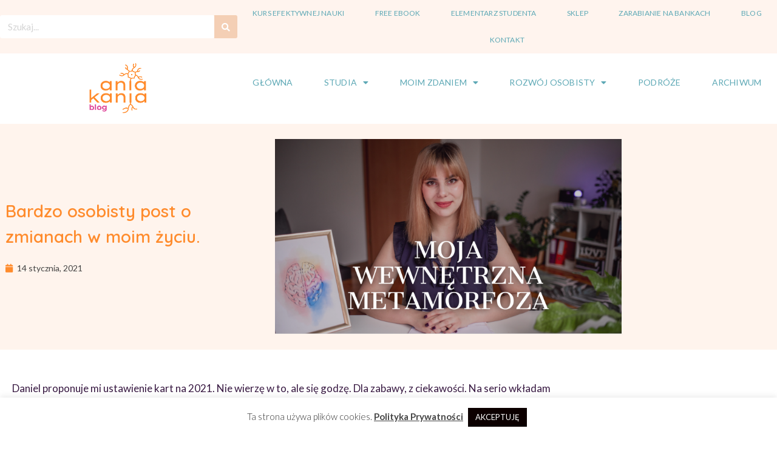

--- FILE ---
content_type: text/html; charset=UTF-8
request_url: https://aniakania.com/2021/01/14/bardzo-osobisty-post-o-zmianach-w-moim-zyciu/
body_size: 25290
content:
<!doctype html>
<html lang="pl-PL" prefix="og: https://ogp.me/ns#">
<head>
	<meta charset="UTF-8">
	<meta name="viewport" content="width=device-width, initial-scale=1">
	<link rel="profile" href="https://gmpg.org/xfn/11">
	
<!-- Optymalizacja wyszukiwarek według Rank Math - https://rankmath.com/ -->
<title>Bardzo osobisty post o zmianach w moim życiu. - Ania Kania</title>
<meta name="description" content="Daniel proponuje mi ustawienie kart na 2021. Nie wierzę w to, ale się godzę. Dla zabawy, z ciekawości. Na serio wkładam intencję w to tasowanie i na serio nie"/>
<meta name="robots" content="follow, index, max-snippet:-1, max-video-preview:-1, max-image-preview:large"/>
<link rel="canonical" href="https://aniakania.com/2021/01/14/bardzo-osobisty-post-o-zmianach-w-moim-zyciu/" />
<meta property="og:locale" content="pl_PL" />
<meta property="og:type" content="article" />
<meta property="og:title" content="Bardzo osobisty post o zmianach w moim życiu. - Ania Kania" />
<meta property="og:description" content="Daniel proponuje mi ustawienie kart na 2021. Nie wierzę w to, ale się godzę. Dla zabawy, z ciekawości. Na serio wkładam intencję w to tasowanie i na serio nie" />
<meta property="og:url" content="https://aniakania.com/2021/01/14/bardzo-osobisty-post-o-zmianach-w-moim-zyciu/" />
<meta property="og:site_name" content="Ania Kania" />
<meta property="article:tag" content="invisalign" />
<meta property="article:tag" content="metamorfoza" />
<meta property="article:tag" content="rozwój" />
<meta property="article:section" content="Moim zdaniem" />
<meta property="og:updated_time" content="2021-05-19T18:22:29+02:00" />
<meta property="og:image" content="https://aniakania.com/wp-content/uploads/2021/01/mojA-WEWNĘTRZNA-METAMORFOZA.png" />
<meta property="og:image:secure_url" content="https://aniakania.com/wp-content/uploads/2021/01/mojA-WEWNĘTRZNA-METAMORFOZA.png" />
<meta property="og:image:width" content="1920" />
<meta property="og:image:height" content="1080" />
<meta property="og:image:alt" content="Bardzo osobisty post o zmianach w moim życiu." />
<meta property="og:image:type" content="image/png" />
<meta property="article:published_time" content="2021-01-14T13:54:21+01:00" />
<meta property="article:modified_time" content="2021-05-19T18:22:29+02:00" />
<meta name="twitter:card" content="summary_large_image" />
<meta name="twitter:title" content="Bardzo osobisty post o zmianach w moim życiu. - Ania Kania" />
<meta name="twitter:description" content="Daniel proponuje mi ustawienie kart na 2021. Nie wierzę w to, ale się godzę. Dla zabawy, z ciekawości. Na serio wkładam intencję w to tasowanie i na serio nie" />
<meta name="twitter:image" content="https://aniakania.com/wp-content/uploads/2021/01/mojA-WEWNĘTRZNA-METAMORFOZA.png" />
<meta name="twitter:label1" content="Napisane przez" />
<meta name="twitter:data1" content="admin" />
<meta name="twitter:label2" content="Czas czytania" />
<meta name="twitter:data2" content="7 minut/y" />
<script type="application/ld+json" class="rank-math-schema">{"@context":"https://schema.org","@graph":[{"@type":["Person","Organization"],"@id":"https://aniakania.com/#person","name":"admin","logo":{"@type":"ImageObject","@id":"https://aniakania.com/#logo","url":"https://aniakania.com/wp-content/uploads/2020/10/aniakanialogo.jpg","contentUrl":"https://aniakania.com/wp-content/uploads/2020/10/aniakanialogo.jpg","caption":"admin","inLanguage":"pl-PL","width":"1197","height":"1077"},"image":{"@type":"ImageObject","@id":"https://aniakania.com/#logo","url":"https://aniakania.com/wp-content/uploads/2020/10/aniakanialogo.jpg","contentUrl":"https://aniakania.com/wp-content/uploads/2020/10/aniakanialogo.jpg","caption":"admin","inLanguage":"pl-PL","width":"1197","height":"1077"}},{"@type":"WebSite","@id":"https://aniakania.com/#website","url":"https://aniakania.com","name":"admin","publisher":{"@id":"https://aniakania.com/#person"},"inLanguage":"pl-PL"},{"@type":"ImageObject","@id":"https://aniakania.com/wp-content/uploads/2021/01/mojA-WEWNE\u0328TRZNA-METAMORFOZA.png","url":"https://aniakania.com/wp-content/uploads/2021/01/mojA-WEWNE\u0328TRZNA-METAMORFOZA.png","width":"1920","height":"1080","inLanguage":"pl-PL"},{"@type":"WebPage","@id":"https://aniakania.com/2021/01/14/bardzo-osobisty-post-o-zmianach-w-moim-zyciu/#webpage","url":"https://aniakania.com/2021/01/14/bardzo-osobisty-post-o-zmianach-w-moim-zyciu/","name":"Bardzo osobisty post o zmianach w moim \u017cyciu. - Ania Kania","datePublished":"2021-01-14T13:54:21+01:00","dateModified":"2021-05-19T18:22:29+02:00","isPartOf":{"@id":"https://aniakania.com/#website"},"primaryImageOfPage":{"@id":"https://aniakania.com/wp-content/uploads/2021/01/mojA-WEWNE\u0328TRZNA-METAMORFOZA.png"},"inLanguage":"pl-PL"},{"@type":"Person","@id":"https://aniakania.com/author/admin/","name":"admin","url":"https://aniakania.com/author/admin/","image":{"@type":"ImageObject","@id":"https://secure.gravatar.com/avatar/558bc8209384e17885079fedc6a0eb7b5f74a6d3a835d2f99bfe4e4e5c4b70d9?s=96&amp;d=mm&amp;r=g","url":"https://secure.gravatar.com/avatar/558bc8209384e17885079fedc6a0eb7b5f74a6d3a835d2f99bfe4e4e5c4b70d9?s=96&amp;d=mm&amp;r=g","caption":"admin","inLanguage":"pl-PL"}},{"@type":"BlogPosting","headline":"Bardzo osobisty post o zmianach w moim \u017cyciu. - Ania Kania","datePublished":"2021-01-14T13:54:21+01:00","dateModified":"2021-05-19T18:22:29+02:00","articleSection":"Moim zdaniem, POZYTYWNA FILOZOFIA \u017bYCIA, Rozw\u00f3j osobisty","author":{"@id":"https://aniakania.com/author/admin/","name":"admin"},"publisher":{"@id":"https://aniakania.com/#person"},"description":"Daniel proponuje mi ustawienie kart na 2021. Nie wierz\u0119 w to, ale si\u0119 godz\u0119. Dla zabawy, z ciekawo\u015bci. Na serio wk\u0142adam intencj\u0119 w to tasowanie i na serio nie","name":"Bardzo osobisty post o zmianach w moim \u017cyciu. - Ania Kania","@id":"https://aniakania.com/2021/01/14/bardzo-osobisty-post-o-zmianach-w-moim-zyciu/#richSnippet","isPartOf":{"@id":"https://aniakania.com/2021/01/14/bardzo-osobisty-post-o-zmianach-w-moim-zyciu/#webpage"},"image":{"@id":"https://aniakania.com/wp-content/uploads/2021/01/mojA-WEWNE\u0328TRZNA-METAMORFOZA.png"},"inLanguage":"pl-PL","mainEntityOfPage":{"@id":"https://aniakania.com/2021/01/14/bardzo-osobisty-post-o-zmianach-w-moim-zyciu/#webpage"}}]}</script>
<!-- /Wtyczka Rank Math WordPress SEO -->

<script type='application/javascript'  id='pys-version-script'>console.log('PixelYourSite Free version 11.1.5.2');</script>
<link rel='dns-prefetch' href='//use.fontawesome.com' />
<link rel="alternate" type="application/rss+xml" title="Ania Kania &raquo; Kanał z wpisami" href="https://aniakania.com/feed/" />
<link rel="alternate" type="application/rss+xml" title="Ania Kania &raquo; Kanał z komentarzami" href="https://aniakania.com/comments/feed/" />
<link rel="alternate" type="application/rss+xml" title="Ania Kania &raquo; Bardzo osobisty post o zmianach w moim życiu. Kanał z komentarzami" href="https://aniakania.com/2021/01/14/bardzo-osobisty-post-o-zmianach-w-moim-zyciu/feed/" />
<link rel="alternate" title="oEmbed (JSON)" type="application/json+oembed" href="https://aniakania.com/wp-json/oembed/1.0/embed?url=https%3A%2F%2Faniakania.com%2F2021%2F01%2F14%2Fbardzo-osobisty-post-o-zmianach-w-moim-zyciu%2F" />
<link rel="alternate" title="oEmbed (XML)" type="text/xml+oembed" href="https://aniakania.com/wp-json/oembed/1.0/embed?url=https%3A%2F%2Faniakania.com%2F2021%2F01%2F14%2Fbardzo-osobisty-post-o-zmianach-w-moim-zyciu%2F&#038;format=xml" />
		<style>
			.lazyload,
			.lazyloading {
				max-width: 100%;
			}
		</style>
		<style id='wp-img-auto-sizes-contain-inline-css'>
img:is([sizes=auto i],[sizes^="auto," i]){contain-intrinsic-size:3000px 1500px}
/*# sourceURL=wp-img-auto-sizes-contain-inline-css */
</style>
<style id='wp-emoji-styles-inline-css'>

	img.wp-smiley, img.emoji {
		display: inline !important;
		border: none !important;
		box-shadow: none !important;
		height: 1em !important;
		width: 1em !important;
		margin: 0 0.07em !important;
		vertical-align: -0.1em !important;
		background: none !important;
		padding: 0 !important;
	}
/*# sourceURL=wp-emoji-styles-inline-css */
</style>
<style id='global-styles-inline-css'>
:root{--wp--preset--aspect-ratio--square: 1;--wp--preset--aspect-ratio--4-3: 4/3;--wp--preset--aspect-ratio--3-4: 3/4;--wp--preset--aspect-ratio--3-2: 3/2;--wp--preset--aspect-ratio--2-3: 2/3;--wp--preset--aspect-ratio--16-9: 16/9;--wp--preset--aspect-ratio--9-16: 9/16;--wp--preset--color--black: #000000;--wp--preset--color--cyan-bluish-gray: #abb8c3;--wp--preset--color--white: #ffffff;--wp--preset--color--pale-pink: #f78da7;--wp--preset--color--vivid-red: #cf2e2e;--wp--preset--color--luminous-vivid-orange: #ff6900;--wp--preset--color--luminous-vivid-amber: #fcb900;--wp--preset--color--light-green-cyan: #7bdcb5;--wp--preset--color--vivid-green-cyan: #00d084;--wp--preset--color--pale-cyan-blue: #8ed1fc;--wp--preset--color--vivid-cyan-blue: #0693e3;--wp--preset--color--vivid-purple: #9b51e0;--wp--preset--gradient--vivid-cyan-blue-to-vivid-purple: linear-gradient(135deg,rgb(6,147,227) 0%,rgb(155,81,224) 100%);--wp--preset--gradient--light-green-cyan-to-vivid-green-cyan: linear-gradient(135deg,rgb(122,220,180) 0%,rgb(0,208,130) 100%);--wp--preset--gradient--luminous-vivid-amber-to-luminous-vivid-orange: linear-gradient(135deg,rgb(252,185,0) 0%,rgb(255,105,0) 100%);--wp--preset--gradient--luminous-vivid-orange-to-vivid-red: linear-gradient(135deg,rgb(255,105,0) 0%,rgb(207,46,46) 100%);--wp--preset--gradient--very-light-gray-to-cyan-bluish-gray: linear-gradient(135deg,rgb(238,238,238) 0%,rgb(169,184,195) 100%);--wp--preset--gradient--cool-to-warm-spectrum: linear-gradient(135deg,rgb(74,234,220) 0%,rgb(151,120,209) 20%,rgb(207,42,186) 40%,rgb(238,44,130) 60%,rgb(251,105,98) 80%,rgb(254,248,76) 100%);--wp--preset--gradient--blush-light-purple: linear-gradient(135deg,rgb(255,206,236) 0%,rgb(152,150,240) 100%);--wp--preset--gradient--blush-bordeaux: linear-gradient(135deg,rgb(254,205,165) 0%,rgb(254,45,45) 50%,rgb(107,0,62) 100%);--wp--preset--gradient--luminous-dusk: linear-gradient(135deg,rgb(255,203,112) 0%,rgb(199,81,192) 50%,rgb(65,88,208) 100%);--wp--preset--gradient--pale-ocean: linear-gradient(135deg,rgb(255,245,203) 0%,rgb(182,227,212) 50%,rgb(51,167,181) 100%);--wp--preset--gradient--electric-grass: linear-gradient(135deg,rgb(202,248,128) 0%,rgb(113,206,126) 100%);--wp--preset--gradient--midnight: linear-gradient(135deg,rgb(2,3,129) 0%,rgb(40,116,252) 100%);--wp--preset--font-size--small: 13px;--wp--preset--font-size--medium: 20px;--wp--preset--font-size--large: 36px;--wp--preset--font-size--x-large: 42px;--wp--preset--spacing--20: 0.44rem;--wp--preset--spacing--30: 0.67rem;--wp--preset--spacing--40: 1rem;--wp--preset--spacing--50: 1.5rem;--wp--preset--spacing--60: 2.25rem;--wp--preset--spacing--70: 3.38rem;--wp--preset--spacing--80: 5.06rem;--wp--preset--shadow--natural: 6px 6px 9px rgba(0, 0, 0, 0.2);--wp--preset--shadow--deep: 12px 12px 50px rgba(0, 0, 0, 0.4);--wp--preset--shadow--sharp: 6px 6px 0px rgba(0, 0, 0, 0.2);--wp--preset--shadow--outlined: 6px 6px 0px -3px rgb(255, 255, 255), 6px 6px rgb(0, 0, 0);--wp--preset--shadow--crisp: 6px 6px 0px rgb(0, 0, 0);}:root { --wp--style--global--content-size: 800px;--wp--style--global--wide-size: 1200px; }:where(body) { margin: 0; }.wp-site-blocks > .alignleft { float: left; margin-right: 2em; }.wp-site-blocks > .alignright { float: right; margin-left: 2em; }.wp-site-blocks > .aligncenter { justify-content: center; margin-left: auto; margin-right: auto; }:where(.wp-site-blocks) > * { margin-block-start: 24px; margin-block-end: 0; }:where(.wp-site-blocks) > :first-child { margin-block-start: 0; }:where(.wp-site-blocks) > :last-child { margin-block-end: 0; }:root { --wp--style--block-gap: 24px; }:root :where(.is-layout-flow) > :first-child{margin-block-start: 0;}:root :where(.is-layout-flow) > :last-child{margin-block-end: 0;}:root :where(.is-layout-flow) > *{margin-block-start: 24px;margin-block-end: 0;}:root :where(.is-layout-constrained) > :first-child{margin-block-start: 0;}:root :where(.is-layout-constrained) > :last-child{margin-block-end: 0;}:root :where(.is-layout-constrained) > *{margin-block-start: 24px;margin-block-end: 0;}:root :where(.is-layout-flex){gap: 24px;}:root :where(.is-layout-grid){gap: 24px;}.is-layout-flow > .alignleft{float: left;margin-inline-start: 0;margin-inline-end: 2em;}.is-layout-flow > .alignright{float: right;margin-inline-start: 2em;margin-inline-end: 0;}.is-layout-flow > .aligncenter{margin-left: auto !important;margin-right: auto !important;}.is-layout-constrained > .alignleft{float: left;margin-inline-start: 0;margin-inline-end: 2em;}.is-layout-constrained > .alignright{float: right;margin-inline-start: 2em;margin-inline-end: 0;}.is-layout-constrained > .aligncenter{margin-left: auto !important;margin-right: auto !important;}.is-layout-constrained > :where(:not(.alignleft):not(.alignright):not(.alignfull)){max-width: var(--wp--style--global--content-size);margin-left: auto !important;margin-right: auto !important;}.is-layout-constrained > .alignwide{max-width: var(--wp--style--global--wide-size);}body .is-layout-flex{display: flex;}.is-layout-flex{flex-wrap: wrap;align-items: center;}.is-layout-flex > :is(*, div){margin: 0;}body .is-layout-grid{display: grid;}.is-layout-grid > :is(*, div){margin: 0;}body{padding-top: 0px;padding-right: 0px;padding-bottom: 0px;padding-left: 0px;}a:where(:not(.wp-element-button)){text-decoration: underline;}:root :where(.wp-element-button, .wp-block-button__link){background-color: #32373c;border-width: 0;color: #fff;font-family: inherit;font-size: inherit;font-style: inherit;font-weight: inherit;letter-spacing: inherit;line-height: inherit;padding-top: calc(0.667em + 2px);padding-right: calc(1.333em + 2px);padding-bottom: calc(0.667em + 2px);padding-left: calc(1.333em + 2px);text-decoration: none;text-transform: inherit;}.has-black-color{color: var(--wp--preset--color--black) !important;}.has-cyan-bluish-gray-color{color: var(--wp--preset--color--cyan-bluish-gray) !important;}.has-white-color{color: var(--wp--preset--color--white) !important;}.has-pale-pink-color{color: var(--wp--preset--color--pale-pink) !important;}.has-vivid-red-color{color: var(--wp--preset--color--vivid-red) !important;}.has-luminous-vivid-orange-color{color: var(--wp--preset--color--luminous-vivid-orange) !important;}.has-luminous-vivid-amber-color{color: var(--wp--preset--color--luminous-vivid-amber) !important;}.has-light-green-cyan-color{color: var(--wp--preset--color--light-green-cyan) !important;}.has-vivid-green-cyan-color{color: var(--wp--preset--color--vivid-green-cyan) !important;}.has-pale-cyan-blue-color{color: var(--wp--preset--color--pale-cyan-blue) !important;}.has-vivid-cyan-blue-color{color: var(--wp--preset--color--vivid-cyan-blue) !important;}.has-vivid-purple-color{color: var(--wp--preset--color--vivid-purple) !important;}.has-black-background-color{background-color: var(--wp--preset--color--black) !important;}.has-cyan-bluish-gray-background-color{background-color: var(--wp--preset--color--cyan-bluish-gray) !important;}.has-white-background-color{background-color: var(--wp--preset--color--white) !important;}.has-pale-pink-background-color{background-color: var(--wp--preset--color--pale-pink) !important;}.has-vivid-red-background-color{background-color: var(--wp--preset--color--vivid-red) !important;}.has-luminous-vivid-orange-background-color{background-color: var(--wp--preset--color--luminous-vivid-orange) !important;}.has-luminous-vivid-amber-background-color{background-color: var(--wp--preset--color--luminous-vivid-amber) !important;}.has-light-green-cyan-background-color{background-color: var(--wp--preset--color--light-green-cyan) !important;}.has-vivid-green-cyan-background-color{background-color: var(--wp--preset--color--vivid-green-cyan) !important;}.has-pale-cyan-blue-background-color{background-color: var(--wp--preset--color--pale-cyan-blue) !important;}.has-vivid-cyan-blue-background-color{background-color: var(--wp--preset--color--vivid-cyan-blue) !important;}.has-vivid-purple-background-color{background-color: var(--wp--preset--color--vivid-purple) !important;}.has-black-border-color{border-color: var(--wp--preset--color--black) !important;}.has-cyan-bluish-gray-border-color{border-color: var(--wp--preset--color--cyan-bluish-gray) !important;}.has-white-border-color{border-color: var(--wp--preset--color--white) !important;}.has-pale-pink-border-color{border-color: var(--wp--preset--color--pale-pink) !important;}.has-vivid-red-border-color{border-color: var(--wp--preset--color--vivid-red) !important;}.has-luminous-vivid-orange-border-color{border-color: var(--wp--preset--color--luminous-vivid-orange) !important;}.has-luminous-vivid-amber-border-color{border-color: var(--wp--preset--color--luminous-vivid-amber) !important;}.has-light-green-cyan-border-color{border-color: var(--wp--preset--color--light-green-cyan) !important;}.has-vivid-green-cyan-border-color{border-color: var(--wp--preset--color--vivid-green-cyan) !important;}.has-pale-cyan-blue-border-color{border-color: var(--wp--preset--color--pale-cyan-blue) !important;}.has-vivid-cyan-blue-border-color{border-color: var(--wp--preset--color--vivid-cyan-blue) !important;}.has-vivid-purple-border-color{border-color: var(--wp--preset--color--vivid-purple) !important;}.has-vivid-cyan-blue-to-vivid-purple-gradient-background{background: var(--wp--preset--gradient--vivid-cyan-blue-to-vivid-purple) !important;}.has-light-green-cyan-to-vivid-green-cyan-gradient-background{background: var(--wp--preset--gradient--light-green-cyan-to-vivid-green-cyan) !important;}.has-luminous-vivid-amber-to-luminous-vivid-orange-gradient-background{background: var(--wp--preset--gradient--luminous-vivid-amber-to-luminous-vivid-orange) !important;}.has-luminous-vivid-orange-to-vivid-red-gradient-background{background: var(--wp--preset--gradient--luminous-vivid-orange-to-vivid-red) !important;}.has-very-light-gray-to-cyan-bluish-gray-gradient-background{background: var(--wp--preset--gradient--very-light-gray-to-cyan-bluish-gray) !important;}.has-cool-to-warm-spectrum-gradient-background{background: var(--wp--preset--gradient--cool-to-warm-spectrum) !important;}.has-blush-light-purple-gradient-background{background: var(--wp--preset--gradient--blush-light-purple) !important;}.has-blush-bordeaux-gradient-background{background: var(--wp--preset--gradient--blush-bordeaux) !important;}.has-luminous-dusk-gradient-background{background: var(--wp--preset--gradient--luminous-dusk) !important;}.has-pale-ocean-gradient-background{background: var(--wp--preset--gradient--pale-ocean) !important;}.has-electric-grass-gradient-background{background: var(--wp--preset--gradient--electric-grass) !important;}.has-midnight-gradient-background{background: var(--wp--preset--gradient--midnight) !important;}.has-small-font-size{font-size: var(--wp--preset--font-size--small) !important;}.has-medium-font-size{font-size: var(--wp--preset--font-size--medium) !important;}.has-large-font-size{font-size: var(--wp--preset--font-size--large) !important;}.has-x-large-font-size{font-size: var(--wp--preset--font-size--x-large) !important;}
:root :where(.wp-block-pullquote){font-size: 1.5em;line-height: 1.6;}
/*# sourceURL=global-styles-inline-css */
</style>
<link rel='stylesheet' id='cookie-law-info-css' href='https://aniakania.com/wp-content/plugins/cookie-law-info/legacy/public/css/cookie-law-info-public.css?ver=3.3.9.1' media='all' />
<link rel='stylesheet' id='cookie-law-info-gdpr-css' href='https://aniakania.com/wp-content/plugins/cookie-law-info/legacy/public/css/cookie-law-info-gdpr.css?ver=3.3.9.1' media='all' />
<link rel='stylesheet' id='mailerlite_forms.css-css' href='https://aniakania.com/wp-content/plugins/official-mailerlite-sign-up-forms/assets/css/mailerlite_forms.css?ver=1.7.18' media='all' />
<link rel='stylesheet' id='hello-elementor-css' href='https://aniakania.com/wp-content/themes/hello-elementor/assets/css/reset.css?ver=3.4.5' media='all' />
<link rel='stylesheet' id='hello-elementor-theme-style-css' href='https://aniakania.com/wp-content/themes/hello-elementor/assets/css/theme.css?ver=3.4.5' media='all' />
<link rel='stylesheet' id='chld_thm_cfg_child-css' href='https://aniakania.com/wp-content/themes/hello-elementor-child02/style.css?ver=6.9' media='all' />
<link rel='stylesheet' id='hello-elementor-header-footer-css' href='https://aniakania.com/wp-content/themes/hello-elementor/assets/css/header-footer.css?ver=3.4.5' media='all' />
<link rel='stylesheet' id='elementor-frontend-css' href='https://aniakania.com/wp-content/plugins/elementor/assets/css/frontend.min.css?ver=3.34.1' media='all' />
<link rel='stylesheet' id='widget-search-form-css' href='https://aniakania.com/wp-content/plugins/elementor-pro/assets/css/widget-search-form.min.css?ver=3.34.0' media='all' />
<link rel='stylesheet' id='elementor-icons-shared-0-css' href='https://aniakania.com/wp-content/plugins/elementor/assets/lib/font-awesome/css/fontawesome.min.css?ver=5.15.3' media='all' />
<link rel='stylesheet' id='elementor-icons-fa-solid-css' href='https://aniakania.com/wp-content/plugins/elementor/assets/lib/font-awesome/css/solid.min.css?ver=5.15.3' media='all' />
<link rel='stylesheet' id='widget-nav-menu-css' href='https://aniakania.com/wp-content/plugins/elementor-pro/assets/css/widget-nav-menu.min.css?ver=3.34.0' media='all' />
<link rel='stylesheet' id='widget-image-css' href='https://aniakania.com/wp-content/plugins/elementor/assets/css/widget-image.min.css?ver=3.34.1' media='all' />
<link rel='stylesheet' id='widget-heading-css' href='https://aniakania.com/wp-content/plugins/elementor/assets/css/widget-heading.min.css?ver=3.34.1' media='all' />
<link rel='stylesheet' id='widget-post-info-css' href='https://aniakania.com/wp-content/plugins/elementor-pro/assets/css/widget-post-info.min.css?ver=3.34.0' media='all' />
<link rel='stylesheet' id='widget-icon-list-css' href='https://aniakania.com/wp-content/plugins/elementor/assets/css/widget-icon-list.min.css?ver=3.34.1' media='all' />
<link rel='stylesheet' id='elementor-icons-fa-regular-css' href='https://aniakania.com/wp-content/plugins/elementor/assets/lib/font-awesome/css/regular.min.css?ver=5.15.3' media='all' />
<link rel='stylesheet' id='widget-divider-css' href='https://aniakania.com/wp-content/plugins/elementor/assets/css/widget-divider.min.css?ver=3.34.1' media='all' />
<link rel='stylesheet' id='widget-post-navigation-css' href='https://aniakania.com/wp-content/plugins/elementor-pro/assets/css/widget-post-navigation.min.css?ver=3.34.0' media='all' />
<link rel='stylesheet' id='elementor-icons-css' href='https://aniakania.com/wp-content/plugins/elementor/assets/lib/eicons/css/elementor-icons.min.css?ver=5.45.0' media='all' />
<link rel='stylesheet' id='elementor-post-5-css' href='https://aniakania.com/wp-content/uploads/elementor/css/post-5.css?ver=1769029987' media='all' />
<link rel='stylesheet' id='font-awesome-5-all-css' href='https://aniakania.com/wp-content/plugins/elementor/assets/lib/font-awesome/css/all.min.css?ver=3.34.1' media='all' />
<link rel='stylesheet' id='font-awesome-4-shim-css' href='https://aniakania.com/wp-content/plugins/elementor/assets/lib/font-awesome/css/v4-shims.min.css?ver=3.34.1' media='all' />
<link rel='stylesheet' id='elementor-post-13974-css' href='https://aniakania.com/wp-content/uploads/elementor/css/post-13974.css?ver=1769030015' media='all' />
<link rel='stylesheet' id='elementor-post-13889-css' href='https://aniakania.com/wp-content/uploads/elementor/css/post-13889.css?ver=1769029987' media='all' />
<link rel='stylesheet' id='elementor-post-14003-css' href='https://aniakania.com/wp-content/uploads/elementor/css/post-14003.css?ver=1769030015' media='all' />
<link rel='stylesheet' id='bfa-font-awesome-css' href='https://use.fontawesome.com/releases/v5.15.4/css/all.css?ver=2.0.3' media='all' />
<link rel='stylesheet' id='bfa-font-awesome-v4-shim-css' href='https://use.fontawesome.com/releases/v5.15.4/css/v4-shims.css?ver=2.0.3' media='all' />
<style id='bfa-font-awesome-v4-shim-inline-css'>

			@font-face {
				font-family: 'FontAwesome';
				src: url('https://use.fontawesome.com/releases/v5.15.4/webfonts/fa-brands-400.eot'),
				url('https://use.fontawesome.com/releases/v5.15.4/webfonts/fa-brands-400.eot?#iefix') format('embedded-opentype'),
				url('https://use.fontawesome.com/releases/v5.15.4/webfonts/fa-brands-400.woff2') format('woff2'),
				url('https://use.fontawesome.com/releases/v5.15.4/webfonts/fa-brands-400.woff') format('woff'),
				url('https://use.fontawesome.com/releases/v5.15.4/webfonts/fa-brands-400.ttf') format('truetype'),
				url('https://use.fontawesome.com/releases/v5.15.4/webfonts/fa-brands-400.svg#fontawesome') format('svg');
			}

			@font-face {
				font-family: 'FontAwesome';
				src: url('https://use.fontawesome.com/releases/v5.15.4/webfonts/fa-solid-900.eot'),
				url('https://use.fontawesome.com/releases/v5.15.4/webfonts/fa-solid-900.eot?#iefix') format('embedded-opentype'),
				url('https://use.fontawesome.com/releases/v5.15.4/webfonts/fa-solid-900.woff2') format('woff2'),
				url('https://use.fontawesome.com/releases/v5.15.4/webfonts/fa-solid-900.woff') format('woff'),
				url('https://use.fontawesome.com/releases/v5.15.4/webfonts/fa-solid-900.ttf') format('truetype'),
				url('https://use.fontawesome.com/releases/v5.15.4/webfonts/fa-solid-900.svg#fontawesome') format('svg');
			}

			@font-face {
				font-family: 'FontAwesome';
				src: url('https://use.fontawesome.com/releases/v5.15.4/webfonts/fa-regular-400.eot'),
				url('https://use.fontawesome.com/releases/v5.15.4/webfonts/fa-regular-400.eot?#iefix') format('embedded-opentype'),
				url('https://use.fontawesome.com/releases/v5.15.4/webfonts/fa-regular-400.woff2') format('woff2'),
				url('https://use.fontawesome.com/releases/v5.15.4/webfonts/fa-regular-400.woff') format('woff'),
				url('https://use.fontawesome.com/releases/v5.15.4/webfonts/fa-regular-400.ttf') format('truetype'),
				url('https://use.fontawesome.com/releases/v5.15.4/webfonts/fa-regular-400.svg#fontawesome') format('svg');
				unicode-range: U+F004-F005,U+F007,U+F017,U+F022,U+F024,U+F02E,U+F03E,U+F044,U+F057-F059,U+F06E,U+F070,U+F075,U+F07B-F07C,U+F080,U+F086,U+F089,U+F094,U+F09D,U+F0A0,U+F0A4-F0A7,U+F0C5,U+F0C7-F0C8,U+F0E0,U+F0EB,U+F0F3,U+F0F8,U+F0FE,U+F111,U+F118-F11A,U+F11C,U+F133,U+F144,U+F146,U+F14A,U+F14D-F14E,U+F150-F152,U+F15B-F15C,U+F164-F165,U+F185-F186,U+F191-F192,U+F1AD,U+F1C1-F1C9,U+F1CD,U+F1D8,U+F1E3,U+F1EA,U+F1F6,U+F1F9,U+F20A,U+F247-F249,U+F24D,U+F254-F25B,U+F25D,U+F267,U+F271-F274,U+F279,U+F28B,U+F28D,U+F2B5-F2B6,U+F2B9,U+F2BB,U+F2BD,U+F2C1-F2C2,U+F2D0,U+F2D2,U+F2DC,U+F2ED,U+F328,U+F358-F35B,U+F3A5,U+F3D1,U+F410,U+F4AD;
			}
		
/*# sourceURL=bfa-font-awesome-v4-shim-inline-css */
</style>
<link rel='stylesheet' id='elementor-gf-quicksand-css' href='https://fonts.googleapis.com/css?family=Quicksand:100,100italic,200,200italic,300,300italic,400,400italic,500,500italic,600,600italic,700,700italic,800,800italic,900,900italic&#038;display=auto&#038;subset=latin-ext' media='all' />
<link rel='stylesheet' id='elementor-gf-lato-css' href='https://fonts.googleapis.com/css?family=Lato:100,100italic,200,200italic,300,300italic,400,400italic,500,500italic,600,600italic,700,700italic,800,800italic,900,900italic&#038;display=auto&#038;subset=latin-ext' media='all' />
<script id="jquery-core-js-extra">
var pysFacebookRest = {"restApiUrl":"https://aniakania.com/wp-json/pys-facebook/v1/event","debug":""};
//# sourceURL=jquery-core-js-extra
</script>
<script src="https://aniakania.com/wp-includes/js/jquery/jquery.min.js?ver=3.7.1" id="jquery-core-js"></script>
<script src="https://aniakania.com/wp-includes/js/jquery/jquery-migrate.min.js?ver=3.4.1" id="jquery-migrate-js"></script>
<script id="cookie-law-info-js-extra">
var Cli_Data = {"nn_cookie_ids":[],"cookielist":[],"non_necessary_cookies":[],"ccpaEnabled":"","ccpaRegionBased":"","ccpaBarEnabled":"","strictlyEnabled":["necessary","obligatoire"],"ccpaType":"gdpr","js_blocking":"1","custom_integration":"","triggerDomRefresh":"","secure_cookies":""};
var cli_cookiebar_settings = {"animate_speed_hide":"500","animate_speed_show":"500","background":"#FFF","border":"#b1a6a6c2","border_on":"","button_1_button_colour":"#0c0000","button_1_button_hover":"#0a0000","button_1_link_colour":"#fff","button_1_as_button":"1","button_1_new_win":"","button_2_button_colour":"#333","button_2_button_hover":"#292929","button_2_link_colour":"#444","button_2_as_button":"","button_2_hidebar":"","button_3_button_colour":"#3566bb","button_3_button_hover":"#2a5296","button_3_link_colour":"#fff","button_3_as_button":"1","button_3_new_win":"","button_4_button_colour":"#000","button_4_button_hover":"#000000","button_4_link_colour":"#333333","button_4_as_button":"","button_7_button_colour":"#61a229","button_7_button_hover":"#4e8221","button_7_link_colour":"#fff","button_7_as_button":"1","button_7_new_win":"","font_family":"inherit","header_fix":"","notify_animate_hide":"1","notify_animate_show":"","notify_div_id":"#cookie-law-info-bar","notify_position_horizontal":"right","notify_position_vertical":"bottom","scroll_close":"","scroll_close_reload":"","accept_close_reload":"","reject_close_reload":"","showagain_tab":"","showagain_background":"#fff","showagain_border":"#000","showagain_div_id":"#cookie-law-info-again","showagain_x_position":"100px","text":"#333333","show_once_yn":"","show_once":"10000","logging_on":"","as_popup":"","popup_overlay":"1","bar_heading_text":"","cookie_bar_as":"banner","popup_showagain_position":"bottom-right","widget_position":"left"};
var log_object = {"ajax_url":"https://aniakania.com/wp-admin/admin-ajax.php"};
//# sourceURL=cookie-law-info-js-extra
</script>
<script src="https://aniakania.com/wp-content/plugins/cookie-law-info/legacy/public/js/cookie-law-info-public.js?ver=3.3.9.1" id="cookie-law-info-js"></script>
<script src="https://aniakania.com/wp-content/plugins/elementor/assets/lib/font-awesome/js/v4-shims.min.js?ver=3.34.1" id="font-awesome-4-shim-js"></script>
<script src="https://aniakania.com/wp-content/plugins/pixelyoursite/dist/scripts/jquery.bind-first-0.2.3.min.js?ver=0.2.3" id="jquery-bind-first-js"></script>
<script src="https://aniakania.com/wp-content/plugins/pixelyoursite/dist/scripts/js.cookie-2.1.3.min.js?ver=2.1.3" id="js-cookie-pys-js"></script>
<script src="https://aniakania.com/wp-content/plugins/pixelyoursite/dist/scripts/tld.min.js?ver=2.3.1" id="js-tld-js"></script>
<script id="pys-js-extra">
var pysOptions = {"staticEvents":[],"dynamicEvents":[],"triggerEvents":[],"triggerEventTypes":[],"debug":"","siteUrl":"https://aniakania.com","ajaxUrl":"https://aniakania.com/wp-admin/admin-ajax.php","ajax_event":"a46283fc2d","enable_remove_download_url_param":"1","cookie_duration":"7","last_visit_duration":"60","enable_success_send_form":"","ajaxForServerEvent":"1","ajaxForServerStaticEvent":"1","useSendBeacon":"1","send_external_id":"1","external_id_expire":"180","track_cookie_for_subdomains":"1","google_consent_mode":"1","gdpr":{"ajax_enabled":true,"all_disabled_by_api":true,"facebook_disabled_by_api":false,"analytics_disabled_by_api":false,"google_ads_disabled_by_api":false,"pinterest_disabled_by_api":false,"bing_disabled_by_api":false,"reddit_disabled_by_api":false,"externalID_disabled_by_api":false,"facebook_prior_consent_enabled":true,"analytics_prior_consent_enabled":true,"google_ads_prior_consent_enabled":null,"pinterest_prior_consent_enabled":true,"bing_prior_consent_enabled":true,"cookiebot_integration_enabled":false,"cookiebot_facebook_consent_category":"marketing","cookiebot_analytics_consent_category":"statistics","cookiebot_tiktok_consent_category":"marketing","cookiebot_google_ads_consent_category":"marketing","cookiebot_pinterest_consent_category":"marketing","cookiebot_bing_consent_category":"marketing","consent_magic_integration_enabled":false,"real_cookie_banner_integration_enabled":false,"cookie_notice_integration_enabled":false,"cookie_law_info_integration_enabled":true,"analytics_storage":{"enabled":true,"value":"granted","filter":false},"ad_storage":{"enabled":true,"value":"granted","filter":false},"ad_user_data":{"enabled":true,"value":"granted","filter":false},"ad_personalization":{"enabled":true,"value":"granted","filter":false}},"cookie":{"disabled_all_cookie":false,"disabled_start_session_cookie":false,"disabled_advanced_form_data_cookie":false,"disabled_landing_page_cookie":false,"disabled_first_visit_cookie":false,"disabled_trafficsource_cookie":false,"disabled_utmTerms_cookie":false,"disabled_utmId_cookie":false},"tracking_analytics":{"TrafficSource":"direct","TrafficLanding":"undefined","TrafficUtms":[],"TrafficUtmsId":[]},"GATags":{"ga_datalayer_type":"default","ga_datalayer_name":"dataLayerPYS"},"woo":{"enabled":false},"edd":{"enabled":false},"cache_bypass":"1769476354"};
//# sourceURL=pys-js-extra
</script>
<script src="https://aniakania.com/wp-content/plugins/pixelyoursite/dist/scripts/public.js?ver=11.1.5.2" id="pys-js"></script>
<link rel="https://api.w.org/" href="https://aniakania.com/wp-json/" /><link rel="alternate" title="JSON" type="application/json" href="https://aniakania.com/wp-json/wp/v2/posts/16841" /><link rel="EditURI" type="application/rsd+xml" title="RSD" href="https://aniakania.com/xmlrpc.php?rsd" />
<meta name="generator" content="WordPress 6.9" />
<link rel='shortlink' href='https://aniakania.com/?p=16841' />
            <!-- MailerLite Universal -->
            <script>
                (function (m, a, i, l, e, r) {
                    m['MailerLiteObject'] = e;

                    function f() {
                        var c = {a: arguments, q: []};
                        var r = this.push(c);
                        return "number" != typeof r ? r : f.bind(c.q);
                    }

                    f.q = f.q || [];
                    m[e] = m[e] || f.bind(f.q);
                    m[e].q = m[e].q || f.q;
                    r = a.createElement(i);
                    var _ = a.getElementsByTagName(i)[0];
                    r.async = 1;
                    r.src = l + '?' + (~~(new Date().getTime() / 10000000));
                    _.parentNode.insertBefore(r, _);
                })(window, document, 'script', 'https://static.mailerlite.com/js/universal.js', 'ml');

                var ml_account = ml('accounts', '636189', 'e3d6s4r5t9', 'load');
            </script>
            <!-- End MailerLite Universal -->
        <meta name="facebook-domain-verification" content="hb9i6c1k8fqqpr0xb8gevu9vi28o55" />		<script>
			document.documentElement.className = document.documentElement.className.replace('no-js', 'js');
		</script>
				<style>
			.no-js img.lazyload {
				display: none;
			}

			figure.wp-block-image img.lazyloading {
				min-width: 150px;
			}

			.lazyload,
			.lazyloading {
				--smush-placeholder-width: 100px;
				--smush-placeholder-aspect-ratio: 1/1;
				width: var(--smush-image-width, var(--smush-placeholder-width)) !important;
				aspect-ratio: var(--smush-image-aspect-ratio, var(--smush-placeholder-aspect-ratio)) !important;
			}

						.lazyload, .lazyloading {
				opacity: 0;
			}

			.lazyloaded {
				opacity: 1;
				transition: opacity 400ms;
				transition-delay: 0ms;
			}

					</style>
		<meta name="generator" content="Elementor 3.34.1; features: additional_custom_breakpoints; settings: css_print_method-external, google_font-enabled, font_display-auto">
<!-- Facebook Pixel Code -->
<script>
!function(f,b,e,v,n,t,s)
{if(f.fbq)return;n=f.fbq=function(){n.callMethod?
n.callMethod.apply(n,arguments):n.queue.push(arguments)};
if(!f._fbq)f._fbq=n;n.push=n;n.loaded=!0;n.version='2.0';
n.queue=[];t=b.createElement(e);t.async=!0;
t.src=v;s=b.getElementsByTagName(e)[0];
s.parentNode.insertBefore(t,s)}(window, document,'script',
'https://connect.facebook.net/en_US/fbevents.js');
fbq('init', '587426781451064');
fbq('track', 'PageView');
</script>
<noscript><img loading="lazy" height="1" width="1" style="display:none"
src="https://www.facebook.com/tr?id=587426781451064&ev=PageView&noscript=1"
/></noscript>
<!-- End Facebook Pixel Code -->
			<style>
				.e-con.e-parent:nth-of-type(n+4):not(.e-lazyloaded):not(.e-no-lazyload),
				.e-con.e-parent:nth-of-type(n+4):not(.e-lazyloaded):not(.e-no-lazyload) * {
					background-image: none !important;
				}
				@media screen and (max-height: 1024px) {
					.e-con.e-parent:nth-of-type(n+3):not(.e-lazyloaded):not(.e-no-lazyload),
					.e-con.e-parent:nth-of-type(n+3):not(.e-lazyloaded):not(.e-no-lazyload) * {
						background-image: none !important;
					}
				}
				@media screen and (max-height: 640px) {
					.e-con.e-parent:nth-of-type(n+2):not(.e-lazyloaded):not(.e-no-lazyload),
					.e-con.e-parent:nth-of-type(n+2):not(.e-lazyloaded):not(.e-no-lazyload) * {
						background-image: none !important;
					}
				}
			</style>
			<script type='application/javascript' id='pys-config-warning-script'>console.warn('PixelYourSite: no pixel configured.');</script>
<link rel="icon" href="https://aniakania.com/wp-content/uploads/2020/10/cropped-aniakaniafav-32x32.jpg" sizes="32x32" />
<link rel="icon" href="https://aniakania.com/wp-content/uploads/2020/10/cropped-aniakaniafav-192x192.jpg" sizes="192x192" />
<link rel="apple-touch-icon" href="https://aniakania.com/wp-content/uploads/2020/10/cropped-aniakaniafav-180x180.jpg" />
<meta name="msapplication-TileImage" content="https://aniakania.com/wp-content/uploads/2020/10/cropped-aniakaniafav-270x270.jpg" />
		<style id="wp-custom-css">
			.page-header .entry-title {
	display: none;
}


#form_section #form_mail .elementor-form .elementor-form-fields-wrapper .elementor-field-type-text {
	order: 1;
}

#form_section #form_mail .elementor-form .elementor-form-fields-wrapper .elementor-field-type-email {
	order: 2;
}

#form_section #form_mail .elementor-form .elementor-form-fields-wrapper .elementor-field-type-submit {
	order: 3;
}
#form_section #form_mail .elementor-form .elementor-form-fields-wrapper .elementor-field-type-acceptance {
	order: 4;
}

#submit {
	border: none;
}

/* newsletter */
#mlb2-2121658.ml-form-embedContainer .ml-form-embedWrapper {
    background-color: transparent!important;
}

#motywacja-new #mlb2-2121658.ml-form-embedContainer .ml-form-embedWrapper .ml-form-embedBody .ml-form-embedSubmit button {
	background-color: #FF8B2C!important;
    border: none!important;
    border-radius: 50px!important;
	width: 200px!important;
	float: left;
	text-transform: uppercase!important;
	font-weight: 500!important;
}


#motywacja-new #mlb2-2121658.ml-form-embedContainer .ml-form-embedWrapper .ml-form-embedBody .ml-form-embedSubmit button:hover {
	background-color: #ED7720!important;
}

#mlb2-2121658.ml-form-embedContainer .ml-form-embedWrapper .ml-form-embedBody{
	padding: 0!important;
}

#mlb2-2121658.ml-form-embedContainer .ml-form-embedWrapper .ml-form-embedBody .ml-form-formContent {
    margin: 0 0 20px 0;
    width: 60%!important;
}

#motywacja-new #mlb2-2121658.ml-form-embedContainer .ml-form-embedWrapper .ml-form-embedBody .ml-form-checkboxRow input[type=checkbox]:checked~.label-description::before {
	border-color: #FF8B2C!important;
    background-color: #FF8B2C!important;
}

::selection {
  background: #FFF4EE;
}

/** Start Template Kit CSS: Ebook Author (css/customizer.css) **/

/* Kit 123 Custom Styling - classes are applied to the Advanced tab of the element they affect */



.envato-kit-123-slidernav .elementor-slide-content{
	background: #FFF;
	border-radius: 12px;
	padding: 2em;
}
.envato-kit-123-card-hover:hover .elementor-text-editor,
.envato-kit-123-card-hover:hover .elementor-heading-title{
	color: #fff !important;
}

/*Book Cover*/
.envato-kit-123-book-cover .elementor-image img{
	box-shadow: -15px 0px 30px rgba(0, 0, 0, 0.05);
}
.envato-kit-123-book-cover .elementor-image img{
	z-index:2;
}
.envato-kit-123-book-cover .elementor-image:before{
	content: '';
	position: absolute;
	top:0;
	right:-8px;
	width: 8px;
  height: 100%;
  background: #f3f3f3;
	border: 1px solid #eee;
	z-index:1;
	border-radius: 0 10px 10px 0;
}
.envato-kit-123-book-cover .elementor-image:hover:before{
	opacity:0;
}

/** End Template Kit CSS: Ebook Author (css/customizer.css) **/

		</style>
		</head>
<body class="wp-singular post-template-default single single-post postid-16841 single-format-standard wp-custom-logo wp-embed-responsive wp-theme-hello-elementor wp-child-theme-hello-elementor-child02 hello-elementor-default elementor-default elementor-kit-5 elementor-page elementor-page-16841 elementor-page-14003">


<a class="skip-link screen-reader-text" href="#content">Przejdź do treści</a>

		<header data-elementor-type="header" data-elementor-id="13974" class="elementor elementor-13974 elementor-location-header" data-elementor-post-type="elementor_library">
					<section class="elementor-section elementor-top-section elementor-element elementor-element-253f73cd elementor-section-full_width elementor-section-height-default elementor-section-height-default" data-id="253f73cd" data-element_type="section" data-settings="{&quot;background_background&quot;:&quot;classic&quot;}">
						<div class="elementor-container elementor-column-gap-default">
					<div class="elementor-column elementor-col-100 elementor-top-column elementor-element elementor-element-3e91a271" data-id="3e91a271" data-element_type="column">
			<div class="elementor-widget-wrap elementor-element-populated">
						<section class="elementor-section elementor-inner-section elementor-element elementor-element-7f1723ce elementor-section-boxed elementor-section-height-default elementor-section-height-default" data-id="7f1723ce" data-element_type="section" data-settings="{&quot;background_background&quot;:&quot;classic&quot;}">
						<div class="elementor-container elementor-column-gap-default">
					<div class="elementor-column elementor-col-50 elementor-inner-column elementor-element elementor-element-7f9fb63" data-id="7f9fb63" data-element_type="column">
			<div class="elementor-widget-wrap elementor-element-populated">
						<div class="elementor-element elementor-element-a5206c1 elementor-search-form--skin-classic elementor-search-form--button-type-icon elementor-search-form--icon-search elementor-widget elementor-widget-search-form" data-id="a5206c1" data-element_type="widget" data-settings="{&quot;skin&quot;:&quot;classic&quot;}" data-widget_type="search-form.default">
				<div class="elementor-widget-container">
							<search role="search">
			<form class="elementor-search-form" action="https://aniakania.com" method="get">
												<div class="elementor-search-form__container">
					<label class="elementor-screen-only" for="elementor-search-form-a5206c1">Szukaj</label>

					
					<input id="elementor-search-form-a5206c1" placeholder="Szukaj..." class="elementor-search-form__input" type="search" name="s" value="">
					
											<button class="elementor-search-form__submit" type="submit" aria-label="Szukaj">
															<i aria-hidden="true" class="fas fa-search"></i>													</button>
					
									</div>
			</form>
		</search>
						</div>
				</div>
					</div>
		</div>
				<div class="elementor-column elementor-col-50 elementor-inner-column elementor-element elementor-element-1b7c6568" data-id="1b7c6568" data-element_type="column">
			<div class="elementor-widget-wrap elementor-element-populated">
						<div class="elementor-element elementor-element-32c43f48 elementor-nav-menu__align-justify elementor-nav-menu--dropdown-mobile elementor-nav-menu__text-align-center elementor-nav-menu--stretch elementor-nav-menu--toggle elementor-nav-menu--burger elementor-widget elementor-widget-nav-menu" data-id="32c43f48" data-element_type="widget" data-settings="{&quot;full_width&quot;:&quot;stretch&quot;,&quot;layout&quot;:&quot;horizontal&quot;,&quot;submenu_icon&quot;:{&quot;value&quot;:&quot;&lt;i class=\&quot;fas fa-caret-down\&quot; aria-hidden=\&quot;true\&quot;&gt;&lt;\/i&gt;&quot;,&quot;library&quot;:&quot;fa-solid&quot;},&quot;toggle&quot;:&quot;burger&quot;}" data-widget_type="nav-menu.default">
				<div class="elementor-widget-container">
								<nav aria-label="Menu" class="elementor-nav-menu--main elementor-nav-menu__container elementor-nav-menu--layout-horizontal e--pointer-none">
				<ul id="menu-1-32c43f48" class="elementor-nav-menu"><li class="menu-item menu-item-type-custom menu-item-object-custom menu-item-13784"><a href="http://sklep.aniakania.com/kurs-efektywnej-nauki/" class="elementor-item">Kurs efektywnej nauki</a></li>
<li class="menu-item menu-item-type-custom menu-item-object-custom menu-item-19465"><a href="https://umiejetnosci.com/zmotywuj-sie-do-nauki/" class="elementor-item">FREE EBOOK</a></li>
<li class="menu-item menu-item-type-custom menu-item-object-custom menu-item-18377"><a href="https://aniakania.com/elementarz-studenta" class="elementor-item">Elementarz studenta</a></li>
<li class="menu-item menu-item-type-custom menu-item-object-custom menu-item-13792"><a href="http://sklep.aniakania.com/" class="elementor-item">sklep</a></li>
<li class="menu-item menu-item-type-custom menu-item-object-custom menu-item-13787"><a target="_blank" href="https://kontodlastudenta.aniakania.com/" class="elementor-item">Zarabianie na bankach</a></li>
<li class="menu-item menu-item-type-post_type menu-item-object-page menu-item-13809"><a href="https://aniakania.com/blog/" class="elementor-item">Blog</a></li>
<li class="menu-item menu-item-type-post_type menu-item-object-page menu-item-13783"><a href="https://aniakania.com/kontakt/" class="elementor-item">KONTAKT</a></li>
</ul>			</nav>
					<div class="elementor-menu-toggle" role="button" tabindex="0" aria-label="Menu Toggle" aria-expanded="false">
			<i aria-hidden="true" role="presentation" class="elementor-menu-toggle__icon--open eicon-menu-bar"></i><i aria-hidden="true" role="presentation" class="elementor-menu-toggle__icon--close eicon-close"></i>		</div>
					<nav class="elementor-nav-menu--dropdown elementor-nav-menu__container" aria-hidden="true">
				<ul id="menu-2-32c43f48" class="elementor-nav-menu"><li class="menu-item menu-item-type-custom menu-item-object-custom menu-item-13784"><a href="http://sklep.aniakania.com/kurs-efektywnej-nauki/" class="elementor-item" tabindex="-1">Kurs efektywnej nauki</a></li>
<li class="menu-item menu-item-type-custom menu-item-object-custom menu-item-19465"><a href="https://umiejetnosci.com/zmotywuj-sie-do-nauki/" class="elementor-item" tabindex="-1">FREE EBOOK</a></li>
<li class="menu-item menu-item-type-custom menu-item-object-custom menu-item-18377"><a href="https://aniakania.com/elementarz-studenta" class="elementor-item" tabindex="-1">Elementarz studenta</a></li>
<li class="menu-item menu-item-type-custom menu-item-object-custom menu-item-13792"><a href="http://sklep.aniakania.com/" class="elementor-item" tabindex="-1">sklep</a></li>
<li class="menu-item menu-item-type-custom menu-item-object-custom menu-item-13787"><a target="_blank" href="https://kontodlastudenta.aniakania.com/" class="elementor-item" tabindex="-1">Zarabianie na bankach</a></li>
<li class="menu-item menu-item-type-post_type menu-item-object-page menu-item-13809"><a href="https://aniakania.com/blog/" class="elementor-item" tabindex="-1">Blog</a></li>
<li class="menu-item menu-item-type-post_type menu-item-object-page menu-item-13783"><a href="https://aniakania.com/kontakt/" class="elementor-item" tabindex="-1">KONTAKT</a></li>
</ul>			</nav>
						</div>
				</div>
					</div>
		</div>
					</div>
		</section>
				<section class="elementor-section elementor-inner-section elementor-element elementor-element-e6991fe elementor-section-boxed elementor-section-height-default elementor-section-height-default" data-id="e6991fe" data-element_type="section">
						<div class="elementor-container elementor-column-gap-default">
					<div class="elementor-column elementor-col-50 elementor-inner-column elementor-element elementor-element-e2d22ce" data-id="e2d22ce" data-element_type="column">
			<div class="elementor-widget-wrap elementor-element-populated">
						<div class="elementor-element elementor-element-1780bb2 elementor-widget elementor-widget-image" data-id="1780bb2" data-element_type="widget" data-widget_type="image.default">
				<div class="elementor-widget-container">
																<a href="https://aniakania.com/blog/">
							<img width="800" height="719" data-src="https://aniakania.com/wp-content/uploads/2020/10/wybrane_branding-06-1024x920.png" class="attachment-large size-large wp-image-14671 lazyload" alt="" data-srcset="https://aniakania.com/wp-content/uploads/2020/10/wybrane_branding-06-1024x920.png 1024w, https://aniakania.com/wp-content/uploads/2020/10/wybrane_branding-06-300x270.png 300w, https://aniakania.com/wp-content/uploads/2020/10/wybrane_branding-06-768x690.png 768w, https://aniakania.com/wp-content/uploads/2020/10/wybrane_branding-06-221x199.png 221w, https://aniakania.com/wp-content/uploads/2020/10/wybrane_branding-06.png 1197w" data-sizes="(max-width: 800px) 100vw, 800px" src="[data-uri]" style="--smush-placeholder-width: 800px; --smush-placeholder-aspect-ratio: 800/719;" />								</a>
															</div>
				</div>
					</div>
		</div>
				<div class="elementor-column elementor-col-50 elementor-inner-column elementor-element elementor-element-6c25731" data-id="6c25731" data-element_type="column">
			<div class="elementor-widget-wrap elementor-element-populated">
						<div class="elementor-element elementor-element-e63e267 elementor-nav-menu__align-justify elementor-nav-menu--dropdown-none elementor-hidden-tablet elementor-hidden-phone elementor-widget elementor-widget-nav-menu" data-id="e63e267" data-element_type="widget" data-settings="{&quot;layout&quot;:&quot;horizontal&quot;,&quot;submenu_icon&quot;:{&quot;value&quot;:&quot;&lt;i class=\&quot;fas fa-caret-down\&quot; aria-hidden=\&quot;true\&quot;&gt;&lt;\/i&gt;&quot;,&quot;library&quot;:&quot;fa-solid&quot;}}" data-widget_type="nav-menu.default">
				<div class="elementor-widget-container">
								<nav aria-label="Menu" class="elementor-nav-menu--main elementor-nav-menu__container elementor-nav-menu--layout-horizontal e--pointer-none">
				<ul id="menu-1-e63e267" class="elementor-nav-menu"><li class="menu-item menu-item-type-post_type menu-item-object-page menu-item-home menu-item-17060"><a href="https://aniakania.com/" class="elementor-item">GŁÓWNA</a></li>
<li class="menu-item menu-item-type-taxonomy menu-item-object-category menu-item-has-children menu-item-13793"><a href="https://aniakania.com/category/kangur-na-studiach/" class="elementor-item">Studia</a>
<ul class="sub-menu elementor-nav-menu--dropdown">
	<li class="menu-item menu-item-type-taxonomy menu-item-object-category menu-item-14079"><a href="https://aniakania.com/category/nasze-studenckie-sprawy/" class="elementor-sub-item">NASZE STUDENCKIE SPRAWY</a></li>
	<li class="menu-item menu-item-type-taxonomy menu-item-object-category menu-item-14080"><a href="https://aniakania.com/category/jak-sie-uczyc/" class="elementor-sub-item">JAK SIĘ UCZYĆ?</a></li>
	<li class="menu-item menu-item-type-taxonomy menu-item-object-category menu-item-14082"><a href="https://aniakania.com/category/nauka-jezykow/" class="elementor-sub-item">NAUKA JĘZYKÓW</a></li>
	<li class="menu-item menu-item-type-taxonomy menu-item-object-category menu-item-14081"><a href="https://aniakania.com/category/finanse/" class="elementor-sub-item">FINANSE</a></li>
	<li class="menu-item menu-item-type-taxonomy menu-item-object-category menu-item-14083"><a href="https://aniakania.com/category/studencka-kuchnia/" class="elementor-sub-item">STUDENCKA KUCHNIA</a></li>
	<li class="menu-item menu-item-type-taxonomy menu-item-object-category menu-item-14084"><a href="https://aniakania.com/category/seria-blogerzy-na-studiach/" class="elementor-sub-item">SERIA: BLOGERZY NA STUDIACH</a></li>
</ul>
</li>
<li class="menu-item menu-item-type-taxonomy menu-item-object-category current-post-ancestor current-menu-parent current-post-parent menu-item-has-children menu-item-13795"><a href="https://aniakania.com/category/moim-zdaniem/" class="elementor-item">Moim zdaniem</a>
<ul class="sub-menu elementor-nav-menu--dropdown">
	<li class="menu-item menu-item-type-taxonomy menu-item-object-category menu-item-14088"><a href="https://aniakania.com/category/po-prostu-moim-zdaniem/" class="elementor-sub-item">PO PROSTU MOIM ZDANIEM</a></li>
	<li class="menu-item menu-item-type-taxonomy menu-item-object-category menu-item-14085"><a href="https://aniakania.com/category/blogowanie/" class="elementor-sub-item">BLOGOWANIE</a></li>
	<li class="menu-item menu-item-type-taxonomy menu-item-object-category menu-item-14091"><a href="https://aniakania.com/category/zartobliwie/" class="elementor-sub-item">ŻARTOBLIWIE</a></li>
	<li class="menu-item menu-item-type-taxonomy menu-item-object-category menu-item-14090"><a href="https://aniakania.com/category/kulinaria/" class="elementor-sub-item">W KUCHNI</a></li>
	<li class="menu-item menu-item-type-taxonomy menu-item-object-category menu-item-14086"><a href="https://aniakania.com/category/kulturka/" class="elementor-sub-item">KULTURKA</a></li>
	<li class="menu-item menu-item-type-taxonomy menu-item-object-category menu-item-14087"><a href="https://aniakania.com/category/fashion/" class="elementor-sub-item">MODA I URODA</a></li>
	<li class="menu-item menu-item-type-taxonomy menu-item-object-category menu-item-14089"><a href="https://aniakania.com/category/przekroj-miesiaca/" class="elementor-sub-item">PRZEKRÓJ MIESIĄCA</a></li>
</ul>
</li>
<li class="menu-item menu-item-type-taxonomy menu-item-object-category current-post-ancestor current-menu-parent current-post-parent menu-item-has-children menu-item-13794"><a href="https://aniakania.com/category/rozwoj-osobisty/" class="elementor-item">Rozwój osobisty</a>
<ul class="sub-menu elementor-nav-menu--dropdown">
	<li class="menu-item menu-item-type-taxonomy menu-item-object-category menu-item-14094"><a href="https://aniakania.com/category/po-prostu-rozwoj/" class="elementor-sub-item">PO PROSTU ROZWÓJ</a></li>
	<li class="menu-item menu-item-type-taxonomy menu-item-object-category menu-item-14092"><a href="https://aniakania.com/category/motywacja/" class="elementor-sub-item">MOTYWACJA</a></li>
	<li class="menu-item menu-item-type-taxonomy menu-item-object-category menu-item-14093"><a href="https://aniakania.com/category/organizacja/" class="elementor-sub-item">ORGANIZACJA</a></li>
	<li class="menu-item menu-item-type-taxonomy menu-item-object-category current-post-ancestor current-menu-parent current-post-parent menu-item-14095"><a href="https://aniakania.com/category/pozytywna-filozofia-zycia/" class="elementor-sub-item">POZYTYWNA FILOZOFIA ŻYCIA</a></li>
</ul>
</li>
<li class="menu-item menu-item-type-taxonomy menu-item-object-category menu-item-13796"><a href="https://aniakania.com/category/travel/" class="elementor-item">Podróże</a></li>
<li class="menu-item menu-item-type-post_type menu-item-object-page current_page_parent menu-item-13797"><a href="https://aniakania.com/wpisy/" class="elementor-item">archiwum</a></li>
</ul>			</nav>
						<nav class="elementor-nav-menu--dropdown elementor-nav-menu__container" aria-hidden="true">
				<ul id="menu-2-e63e267" class="elementor-nav-menu"><li class="menu-item menu-item-type-post_type menu-item-object-page menu-item-home menu-item-17060"><a href="https://aniakania.com/" class="elementor-item" tabindex="-1">GŁÓWNA</a></li>
<li class="menu-item menu-item-type-taxonomy menu-item-object-category menu-item-has-children menu-item-13793"><a href="https://aniakania.com/category/kangur-na-studiach/" class="elementor-item" tabindex="-1">Studia</a>
<ul class="sub-menu elementor-nav-menu--dropdown">
	<li class="menu-item menu-item-type-taxonomy menu-item-object-category menu-item-14079"><a href="https://aniakania.com/category/nasze-studenckie-sprawy/" class="elementor-sub-item" tabindex="-1">NASZE STUDENCKIE SPRAWY</a></li>
	<li class="menu-item menu-item-type-taxonomy menu-item-object-category menu-item-14080"><a href="https://aniakania.com/category/jak-sie-uczyc/" class="elementor-sub-item" tabindex="-1">JAK SIĘ UCZYĆ?</a></li>
	<li class="menu-item menu-item-type-taxonomy menu-item-object-category menu-item-14082"><a href="https://aniakania.com/category/nauka-jezykow/" class="elementor-sub-item" tabindex="-1">NAUKA JĘZYKÓW</a></li>
	<li class="menu-item menu-item-type-taxonomy menu-item-object-category menu-item-14081"><a href="https://aniakania.com/category/finanse/" class="elementor-sub-item" tabindex="-1">FINANSE</a></li>
	<li class="menu-item menu-item-type-taxonomy menu-item-object-category menu-item-14083"><a href="https://aniakania.com/category/studencka-kuchnia/" class="elementor-sub-item" tabindex="-1">STUDENCKA KUCHNIA</a></li>
	<li class="menu-item menu-item-type-taxonomy menu-item-object-category menu-item-14084"><a href="https://aniakania.com/category/seria-blogerzy-na-studiach/" class="elementor-sub-item" tabindex="-1">SERIA: BLOGERZY NA STUDIACH</a></li>
</ul>
</li>
<li class="menu-item menu-item-type-taxonomy menu-item-object-category current-post-ancestor current-menu-parent current-post-parent menu-item-has-children menu-item-13795"><a href="https://aniakania.com/category/moim-zdaniem/" class="elementor-item" tabindex="-1">Moim zdaniem</a>
<ul class="sub-menu elementor-nav-menu--dropdown">
	<li class="menu-item menu-item-type-taxonomy menu-item-object-category menu-item-14088"><a href="https://aniakania.com/category/po-prostu-moim-zdaniem/" class="elementor-sub-item" tabindex="-1">PO PROSTU MOIM ZDANIEM</a></li>
	<li class="menu-item menu-item-type-taxonomy menu-item-object-category menu-item-14085"><a href="https://aniakania.com/category/blogowanie/" class="elementor-sub-item" tabindex="-1">BLOGOWANIE</a></li>
	<li class="menu-item menu-item-type-taxonomy menu-item-object-category menu-item-14091"><a href="https://aniakania.com/category/zartobliwie/" class="elementor-sub-item" tabindex="-1">ŻARTOBLIWIE</a></li>
	<li class="menu-item menu-item-type-taxonomy menu-item-object-category menu-item-14090"><a href="https://aniakania.com/category/kulinaria/" class="elementor-sub-item" tabindex="-1">W KUCHNI</a></li>
	<li class="menu-item menu-item-type-taxonomy menu-item-object-category menu-item-14086"><a href="https://aniakania.com/category/kulturka/" class="elementor-sub-item" tabindex="-1">KULTURKA</a></li>
	<li class="menu-item menu-item-type-taxonomy menu-item-object-category menu-item-14087"><a href="https://aniakania.com/category/fashion/" class="elementor-sub-item" tabindex="-1">MODA I URODA</a></li>
	<li class="menu-item menu-item-type-taxonomy menu-item-object-category menu-item-14089"><a href="https://aniakania.com/category/przekroj-miesiaca/" class="elementor-sub-item" tabindex="-1">PRZEKRÓJ MIESIĄCA</a></li>
</ul>
</li>
<li class="menu-item menu-item-type-taxonomy menu-item-object-category current-post-ancestor current-menu-parent current-post-parent menu-item-has-children menu-item-13794"><a href="https://aniakania.com/category/rozwoj-osobisty/" class="elementor-item" tabindex="-1">Rozwój osobisty</a>
<ul class="sub-menu elementor-nav-menu--dropdown">
	<li class="menu-item menu-item-type-taxonomy menu-item-object-category menu-item-14094"><a href="https://aniakania.com/category/po-prostu-rozwoj/" class="elementor-sub-item" tabindex="-1">PO PROSTU ROZWÓJ</a></li>
	<li class="menu-item menu-item-type-taxonomy menu-item-object-category menu-item-14092"><a href="https://aniakania.com/category/motywacja/" class="elementor-sub-item" tabindex="-1">MOTYWACJA</a></li>
	<li class="menu-item menu-item-type-taxonomy menu-item-object-category menu-item-14093"><a href="https://aniakania.com/category/organizacja/" class="elementor-sub-item" tabindex="-1">ORGANIZACJA</a></li>
	<li class="menu-item menu-item-type-taxonomy menu-item-object-category current-post-ancestor current-menu-parent current-post-parent menu-item-14095"><a href="https://aniakania.com/category/pozytywna-filozofia-zycia/" class="elementor-sub-item" tabindex="-1">POZYTYWNA FILOZOFIA ŻYCIA</a></li>
</ul>
</li>
<li class="menu-item menu-item-type-taxonomy menu-item-object-category menu-item-13796"><a href="https://aniakania.com/category/travel/" class="elementor-item" tabindex="-1">Podróże</a></li>
<li class="menu-item menu-item-type-post_type menu-item-object-page current_page_parent menu-item-13797"><a href="https://aniakania.com/wpisy/" class="elementor-item" tabindex="-1">archiwum</a></li>
</ul>			</nav>
						</div>
				</div>
				<div class="elementor-element elementor-element-ea66e8d elementor-nav-menu__align-justify elementor-nav-menu--dropdown-none elementor-hidden-desktop elementor-widget elementor-widget-nav-menu" data-id="ea66e8d" data-element_type="widget" data-settings="{&quot;layout&quot;:&quot;horizontal&quot;,&quot;submenu_icon&quot;:{&quot;value&quot;:&quot;&lt;i class=\&quot;fas fa-caret-down\&quot; aria-hidden=\&quot;true\&quot;&gt;&lt;\/i&gt;&quot;,&quot;library&quot;:&quot;fa-solid&quot;}}" data-widget_type="nav-menu.default">
				<div class="elementor-widget-container">
								<nav aria-label="Menu" class="elementor-nav-menu--main elementor-nav-menu__container elementor-nav-menu--layout-horizontal e--pointer-none">
				<ul id="menu-1-ea66e8d" class="elementor-nav-menu"><li class="menu-item menu-item-type-post_type menu-item-object-page menu-item-home menu-item-17060"><a href="https://aniakania.com/" class="elementor-item">GŁÓWNA</a></li>
<li class="menu-item menu-item-type-taxonomy menu-item-object-category menu-item-has-children menu-item-13793"><a href="https://aniakania.com/category/kangur-na-studiach/" class="elementor-item">Studia</a>
<ul class="sub-menu elementor-nav-menu--dropdown">
	<li class="menu-item menu-item-type-taxonomy menu-item-object-category menu-item-14079"><a href="https://aniakania.com/category/nasze-studenckie-sprawy/" class="elementor-sub-item">NASZE STUDENCKIE SPRAWY</a></li>
	<li class="menu-item menu-item-type-taxonomy menu-item-object-category menu-item-14080"><a href="https://aniakania.com/category/jak-sie-uczyc/" class="elementor-sub-item">JAK SIĘ UCZYĆ?</a></li>
	<li class="menu-item menu-item-type-taxonomy menu-item-object-category menu-item-14082"><a href="https://aniakania.com/category/nauka-jezykow/" class="elementor-sub-item">NAUKA JĘZYKÓW</a></li>
	<li class="menu-item menu-item-type-taxonomy menu-item-object-category menu-item-14081"><a href="https://aniakania.com/category/finanse/" class="elementor-sub-item">FINANSE</a></li>
	<li class="menu-item menu-item-type-taxonomy menu-item-object-category menu-item-14083"><a href="https://aniakania.com/category/studencka-kuchnia/" class="elementor-sub-item">STUDENCKA KUCHNIA</a></li>
	<li class="menu-item menu-item-type-taxonomy menu-item-object-category menu-item-14084"><a href="https://aniakania.com/category/seria-blogerzy-na-studiach/" class="elementor-sub-item">SERIA: BLOGERZY NA STUDIACH</a></li>
</ul>
</li>
<li class="menu-item menu-item-type-taxonomy menu-item-object-category current-post-ancestor current-menu-parent current-post-parent menu-item-has-children menu-item-13795"><a href="https://aniakania.com/category/moim-zdaniem/" class="elementor-item">Moim zdaniem</a>
<ul class="sub-menu elementor-nav-menu--dropdown">
	<li class="menu-item menu-item-type-taxonomy menu-item-object-category menu-item-14088"><a href="https://aniakania.com/category/po-prostu-moim-zdaniem/" class="elementor-sub-item">PO PROSTU MOIM ZDANIEM</a></li>
	<li class="menu-item menu-item-type-taxonomy menu-item-object-category menu-item-14085"><a href="https://aniakania.com/category/blogowanie/" class="elementor-sub-item">BLOGOWANIE</a></li>
	<li class="menu-item menu-item-type-taxonomy menu-item-object-category menu-item-14091"><a href="https://aniakania.com/category/zartobliwie/" class="elementor-sub-item">ŻARTOBLIWIE</a></li>
	<li class="menu-item menu-item-type-taxonomy menu-item-object-category menu-item-14090"><a href="https://aniakania.com/category/kulinaria/" class="elementor-sub-item">W KUCHNI</a></li>
	<li class="menu-item menu-item-type-taxonomy menu-item-object-category menu-item-14086"><a href="https://aniakania.com/category/kulturka/" class="elementor-sub-item">KULTURKA</a></li>
	<li class="menu-item menu-item-type-taxonomy menu-item-object-category menu-item-14087"><a href="https://aniakania.com/category/fashion/" class="elementor-sub-item">MODA I URODA</a></li>
	<li class="menu-item menu-item-type-taxonomy menu-item-object-category menu-item-14089"><a href="https://aniakania.com/category/przekroj-miesiaca/" class="elementor-sub-item">PRZEKRÓJ MIESIĄCA</a></li>
</ul>
</li>
<li class="menu-item menu-item-type-taxonomy menu-item-object-category current-post-ancestor current-menu-parent current-post-parent menu-item-has-children menu-item-13794"><a href="https://aniakania.com/category/rozwoj-osobisty/" class="elementor-item">Rozwój osobisty</a>
<ul class="sub-menu elementor-nav-menu--dropdown">
	<li class="menu-item menu-item-type-taxonomy menu-item-object-category menu-item-14094"><a href="https://aniakania.com/category/po-prostu-rozwoj/" class="elementor-sub-item">PO PROSTU ROZWÓJ</a></li>
	<li class="menu-item menu-item-type-taxonomy menu-item-object-category menu-item-14092"><a href="https://aniakania.com/category/motywacja/" class="elementor-sub-item">MOTYWACJA</a></li>
	<li class="menu-item menu-item-type-taxonomy menu-item-object-category menu-item-14093"><a href="https://aniakania.com/category/organizacja/" class="elementor-sub-item">ORGANIZACJA</a></li>
	<li class="menu-item menu-item-type-taxonomy menu-item-object-category current-post-ancestor current-menu-parent current-post-parent menu-item-14095"><a href="https://aniakania.com/category/pozytywna-filozofia-zycia/" class="elementor-sub-item">POZYTYWNA FILOZOFIA ŻYCIA</a></li>
</ul>
</li>
<li class="menu-item menu-item-type-taxonomy menu-item-object-category menu-item-13796"><a href="https://aniakania.com/category/travel/" class="elementor-item">Podróże</a></li>
<li class="menu-item menu-item-type-post_type menu-item-object-page current_page_parent menu-item-13797"><a href="https://aniakania.com/wpisy/" class="elementor-item">archiwum</a></li>
</ul>			</nav>
						<nav class="elementor-nav-menu--dropdown elementor-nav-menu__container" aria-hidden="true">
				<ul id="menu-2-ea66e8d" class="elementor-nav-menu"><li class="menu-item menu-item-type-post_type menu-item-object-page menu-item-home menu-item-17060"><a href="https://aniakania.com/" class="elementor-item" tabindex="-1">GŁÓWNA</a></li>
<li class="menu-item menu-item-type-taxonomy menu-item-object-category menu-item-has-children menu-item-13793"><a href="https://aniakania.com/category/kangur-na-studiach/" class="elementor-item" tabindex="-1">Studia</a>
<ul class="sub-menu elementor-nav-menu--dropdown">
	<li class="menu-item menu-item-type-taxonomy menu-item-object-category menu-item-14079"><a href="https://aniakania.com/category/nasze-studenckie-sprawy/" class="elementor-sub-item" tabindex="-1">NASZE STUDENCKIE SPRAWY</a></li>
	<li class="menu-item menu-item-type-taxonomy menu-item-object-category menu-item-14080"><a href="https://aniakania.com/category/jak-sie-uczyc/" class="elementor-sub-item" tabindex="-1">JAK SIĘ UCZYĆ?</a></li>
	<li class="menu-item menu-item-type-taxonomy menu-item-object-category menu-item-14082"><a href="https://aniakania.com/category/nauka-jezykow/" class="elementor-sub-item" tabindex="-1">NAUKA JĘZYKÓW</a></li>
	<li class="menu-item menu-item-type-taxonomy menu-item-object-category menu-item-14081"><a href="https://aniakania.com/category/finanse/" class="elementor-sub-item" tabindex="-1">FINANSE</a></li>
	<li class="menu-item menu-item-type-taxonomy menu-item-object-category menu-item-14083"><a href="https://aniakania.com/category/studencka-kuchnia/" class="elementor-sub-item" tabindex="-1">STUDENCKA KUCHNIA</a></li>
	<li class="menu-item menu-item-type-taxonomy menu-item-object-category menu-item-14084"><a href="https://aniakania.com/category/seria-blogerzy-na-studiach/" class="elementor-sub-item" tabindex="-1">SERIA: BLOGERZY NA STUDIACH</a></li>
</ul>
</li>
<li class="menu-item menu-item-type-taxonomy menu-item-object-category current-post-ancestor current-menu-parent current-post-parent menu-item-has-children menu-item-13795"><a href="https://aniakania.com/category/moim-zdaniem/" class="elementor-item" tabindex="-1">Moim zdaniem</a>
<ul class="sub-menu elementor-nav-menu--dropdown">
	<li class="menu-item menu-item-type-taxonomy menu-item-object-category menu-item-14088"><a href="https://aniakania.com/category/po-prostu-moim-zdaniem/" class="elementor-sub-item" tabindex="-1">PO PROSTU MOIM ZDANIEM</a></li>
	<li class="menu-item menu-item-type-taxonomy menu-item-object-category menu-item-14085"><a href="https://aniakania.com/category/blogowanie/" class="elementor-sub-item" tabindex="-1">BLOGOWANIE</a></li>
	<li class="menu-item menu-item-type-taxonomy menu-item-object-category menu-item-14091"><a href="https://aniakania.com/category/zartobliwie/" class="elementor-sub-item" tabindex="-1">ŻARTOBLIWIE</a></li>
	<li class="menu-item menu-item-type-taxonomy menu-item-object-category menu-item-14090"><a href="https://aniakania.com/category/kulinaria/" class="elementor-sub-item" tabindex="-1">W KUCHNI</a></li>
	<li class="menu-item menu-item-type-taxonomy menu-item-object-category menu-item-14086"><a href="https://aniakania.com/category/kulturka/" class="elementor-sub-item" tabindex="-1">KULTURKA</a></li>
	<li class="menu-item menu-item-type-taxonomy menu-item-object-category menu-item-14087"><a href="https://aniakania.com/category/fashion/" class="elementor-sub-item" tabindex="-1">MODA I URODA</a></li>
	<li class="menu-item menu-item-type-taxonomy menu-item-object-category menu-item-14089"><a href="https://aniakania.com/category/przekroj-miesiaca/" class="elementor-sub-item" tabindex="-1">PRZEKRÓJ MIESIĄCA</a></li>
</ul>
</li>
<li class="menu-item menu-item-type-taxonomy menu-item-object-category current-post-ancestor current-menu-parent current-post-parent menu-item-has-children menu-item-13794"><a href="https://aniakania.com/category/rozwoj-osobisty/" class="elementor-item" tabindex="-1">Rozwój osobisty</a>
<ul class="sub-menu elementor-nav-menu--dropdown">
	<li class="menu-item menu-item-type-taxonomy menu-item-object-category menu-item-14094"><a href="https://aniakania.com/category/po-prostu-rozwoj/" class="elementor-sub-item" tabindex="-1">PO PROSTU ROZWÓJ</a></li>
	<li class="menu-item menu-item-type-taxonomy menu-item-object-category menu-item-14092"><a href="https://aniakania.com/category/motywacja/" class="elementor-sub-item" tabindex="-1">MOTYWACJA</a></li>
	<li class="menu-item menu-item-type-taxonomy menu-item-object-category menu-item-14093"><a href="https://aniakania.com/category/organizacja/" class="elementor-sub-item" tabindex="-1">ORGANIZACJA</a></li>
	<li class="menu-item menu-item-type-taxonomy menu-item-object-category current-post-ancestor current-menu-parent current-post-parent menu-item-14095"><a href="https://aniakania.com/category/pozytywna-filozofia-zycia/" class="elementor-sub-item" tabindex="-1">POZYTYWNA FILOZOFIA ŻYCIA</a></li>
</ul>
</li>
<li class="menu-item menu-item-type-taxonomy menu-item-object-category menu-item-13796"><a href="https://aniakania.com/category/travel/" class="elementor-item" tabindex="-1">Podróże</a></li>
<li class="menu-item menu-item-type-post_type menu-item-object-page current_page_parent menu-item-13797"><a href="https://aniakania.com/wpisy/" class="elementor-item" tabindex="-1">archiwum</a></li>
</ul>			</nav>
						</div>
				</div>
					</div>
		</div>
					</div>
		</section>
					</div>
		</div>
					</div>
		</section>
				</header>
				<div data-elementor-type="single-post" data-elementor-id="14003" class="elementor elementor-14003 elementor-location-single post-16841 post type-post status-publish format-standard has-post-thumbnail hentry category-moim-zdaniem category-pozytywna-filozofia-zycia category-rozwoj-osobisty tag-invisalign tag-metamorfoza tag-rozwoj" data-elementor-post-type="elementor_library">
					<section class="elementor-section elementor-top-section elementor-element elementor-element-623c8258 elementor-section-full_width elementor-section-height-default elementor-section-height-default" data-id="623c8258" data-element_type="section" data-settings="{&quot;background_background&quot;:&quot;classic&quot;}">
						<div class="elementor-container elementor-column-gap-default">
					<div class="elementor-column elementor-col-100 elementor-top-column elementor-element elementor-element-743c43f" data-id="743c43f" data-element_type="column">
			<div class="elementor-widget-wrap elementor-element-populated">
						<section class="elementor-section elementor-inner-section elementor-element elementor-element-52ea48f6 elementor-section-boxed elementor-section-height-default elementor-section-height-default" data-id="52ea48f6" data-element_type="section">
						<div class="elementor-container elementor-column-gap-default">
					<div class="elementor-column elementor-col-50 elementor-inner-column elementor-element elementor-element-394dbeeb" data-id="394dbeeb" data-element_type="column">
			<div class="elementor-widget-wrap elementor-element-populated">
						<div class="elementor-element elementor-element-fc37777 elementor-widget elementor-widget-heading" data-id="fc37777" data-element_type="widget" data-widget_type="heading.default">
				<div class="elementor-widget-container">
					<h1 class="elementor-heading-title elementor-size-default">Bardzo osobisty post o zmianach w moim życiu.</h1>				</div>
				</div>
				<div class="elementor-element elementor-element-a2cdbfb elementor-widget elementor-widget-post-info" data-id="a2cdbfb" data-element_type="widget" data-widget_type="post-info.default">
				<div class="elementor-widget-container">
							<ul class="elementor-inline-items elementor-icon-list-items elementor-post-info">
								<li class="elementor-icon-list-item elementor-repeater-item-8ae97dc elementor-inline-item" itemprop="datePublished">
						<a href="https://aniakania.com/2021/01/14/">
											<span class="elementor-icon-list-icon">
								<i aria-hidden="true" class="fas fa-calendar"></i>							</span>
									<span class="elementor-icon-list-text elementor-post-info__item elementor-post-info__item--type-date">
										<time>14 stycznia, 2021</time>					</span>
									</a>
				</li>
				</ul>
						</div>
				</div>
					</div>
		</div>
				<div class="elementor-column elementor-col-50 elementor-inner-column elementor-element elementor-element-5c198444" data-id="5c198444" data-element_type="column">
			<div class="elementor-widget-wrap elementor-element-populated">
						<div class="elementor-element elementor-element-299bfe3d elementor-widget elementor-widget-image" data-id="299bfe3d" data-element_type="widget" data-widget_type="image.default">
				<div class="elementor-widget-container">
															<img width="1920" height="1080" data-src="https://aniakania.com/wp-content/uploads/2021/01/mojA-WEWNĘTRZNA-METAMORFOZA.png" class="attachment-full size-full wp-image-17048 lazyload" alt="" data-srcset="https://aniakania.com/wp-content/uploads/2021/01/mojA-WEWNĘTRZNA-METAMORFOZA.png 1920w, https://aniakania.com/wp-content/uploads/2021/01/mojA-WEWNĘTRZNA-METAMORFOZA-300x169.png 300w, https://aniakania.com/wp-content/uploads/2021/01/mojA-WEWNĘTRZNA-METAMORFOZA-1024x576.png 1024w, https://aniakania.com/wp-content/uploads/2021/01/mojA-WEWNĘTRZNA-METAMORFOZA-768x432.png 768w, https://aniakania.com/wp-content/uploads/2021/01/mojA-WEWNĘTRZNA-METAMORFOZA-1536x864.png 1536w" data-sizes="(max-width: 1920px) 100vw, 1920px" src="[data-uri]" style="--smush-placeholder-width: 1920px; --smush-placeholder-aspect-ratio: 1920/1080;" />															</div>
				</div>
					</div>
		</div>
					</div>
		</section>
					</div>
		</div>
					</div>
		</section>
				<section class="elementor-section elementor-top-section elementor-element elementor-element-c0abbbe elementor-section-boxed elementor-section-height-default elementor-section-height-default" data-id="c0abbbe" data-element_type="section">
						<div class="elementor-container elementor-column-gap-default">
					<div class="elementor-column elementor-col-100 elementor-top-column elementor-element elementor-element-3d0baa3" data-id="3d0baa3" data-element_type="column">
			<div class="elementor-widget-wrap elementor-element-populated">
						<div class="elementor-element elementor-element-d84d6c4 elementor-widget elementor-widget-theme-post-content" data-id="d84d6c4" data-element_type="widget" data-widget_type="theme-post-content.default">
				<div class="elementor-widget-container">
							<div data-elementor-type="wp-post" data-elementor-id="16841" class="elementor elementor-16841" data-elementor-post-type="post">
						<section class="elementor-section elementor-top-section elementor-element elementor-element-a0b4a96 elementor-section-boxed elementor-section-height-default elementor-section-height-default" data-id="a0b4a96" data-element_type="section">
						<div class="elementor-container elementor-column-gap-default">
					<div class="elementor-column elementor-col-100 elementor-top-column elementor-element elementor-element-8fb2a97" data-id="8fb2a97" data-element_type="column">
			<div class="elementor-widget-wrap elementor-element-populated">
						<div class="elementor-element elementor-element-f07b78 elementor-widget elementor-widget-text-editor" data-id="f07b78" data-element_type="widget" data-widget_type="text-editor.default">
				<div class="elementor-widget-container">
									<p><span style="font-weight: 400;">Daniel proponuje mi ustawienie kart na 2021. Nie wierzę w to, ale się godzę. Dla zabawy, z ciekawości. Na serio wkładam intencję w to tasowanie i na serio nie wiem, dlaczego. To, co wychodzi ma sens i zaraz Ci o tym opowiem, tylko muszę powiedzieć, że z moją obecną zgrabną umiejętnością autorefleksji podporządkowałabym każdą kartę pod to, co chcę powiedzieć. Także potraktujmy karty jako narzędzie do tworzenia autorefleksji, a nie mistycznych przepowiedni.</span></p>
<p><em><span style="font-weight: 400;">To wszystko, co przeszłam, o czym Ci zaraz opowiem, to bardzo trudna i skomplikowana droga. Proces, który wciąż trwa. I cieszę się, że mogłam w 2020 zmienić też coś innego, też coś wielkiego, ale w łatwy sposób! Bo w ubiegłym roku zmieniałam swój uśmiech korzystając z leczenia nakładkami ortodonycznymi Invisalign. O tym, jak wygląda prostowanie zębów przy pomocy przezroczystych nakładek <a href="https://aniakania.com//dlaczego-zakochalam-sie-w-invisalign-aparacie-ortodontycznym-ktorego-nie-widac/" target="_blank" rel="noopener noreferrer">pisałam już tutaj</a>. Niedługo kończę swoje leczenie, więc za kilka tygodni pokaże Ci konkretne efekty &#8211; przed i po! Jestem bardzo szczęśliwa i wdzięczna, że przydarzyła mi się ta współpraca, ponieważ Invisalign pozwala mi na ogromną swobodę w tworzeniu treści! Nic dziwnego, skoro z taką swobodą korzysta się z ich nakładek! ;D Także ten post o zmianach jest sponsorowany przez Invisalign, który zmienia uśmiechy. 😉</span></em></p><p><em><span style="font-weight: 400;"><br></span></em></p>
<p><img fetchpriority="high" fetchpriority="high" decoding="async" class="alignnone wp-image-17922 size-large" src="https://aniakania.com/wp-content/uploads/2021/01/invisalign-1024x819.png" alt="" width="1024" height="819" srcset="https://aniakania.com/wp-content/uploads/2021/01/invisalign-1024x819.png 1024w, https://aniakania.com/wp-content/uploads/2021/01/invisalign-300x240.png 300w, https://aniakania.com/wp-content/uploads/2021/01/invisalign-768x614.png 768w, https://aniakania.com/wp-content/uploads/2021/01/invisalign-1536x1229.png 1536w, https://aniakania.com/wp-content/uploads/2021/01/invisalign-249x199.png 249w, https://aniakania.com/wp-content/uploads/2021/01/invisalign.png 2000w" sizes="(max-width: 1024px) 100vw, 1024px" /></p>
<h2 style="text-align: center;"><span style="font-weight: 400;">KRYZYS&nbsp;</span></h2>
<p><span style="font-weight: 400;">W 2020 przeszłam wypalenie zawodowe, o którym pisałam Wam na początku roku. Taki dziwny moment nadszedł w mojej praco-pasji. Może jeśli też planujesz zamienić swoją pasję w pracę, da Ci to do myślenia. Przyszedł moment, w którym musiałam znaleźć sobie inne pasje, bo blogowanie nie spełniało już tej funkcji. Moja działalność w sieci to niestety w dużej mierze: opłacanie faktur za usługi, księgowość, podatki, zlecanie działań i optymalizacja pracy, a dopiero na końcu przyjemność z twórczości. <strong>Poza tym myślę, że pasja nie może mieć celu. A praca zawsze ma cel. Problem był taki, że nie potrafiłam znaleźć czegoś innego, co lubię robić, innej pasji.</strong> I było mi z tym bardzo ciężko. Zaczęłam kilka projektów “bo powinnam” i ich nie dokończyłam. Tak było na przykład z Kursem Efektywnej Nauki Języków, który chciałam stworzyć w zeszłym roku. Nie mam żalu do siebie.</span></p>
<p><span style="font-weight: 400;">We wrześniu było już ze mną bardzo źle. Były dni, w których nie miałam siły się ubrać albo umyć zębów. Na szczęście miałam w sobie chęć wyjścia z tego stanu. W 2019 korzystałam z pomocy psychoterapii, by wyznaczyć swoje granice i zauważać, że są naruszane. Te efekty działają na zewnątrz.&nbsp; W 2020 poczułam, że chcę wrócić na terapię, ale tym razem ukierunkowaną do wewnątrz. Chciałam lepiej poznać siebie. Wiem, to oklepane i wielu osobom nic nie mówi. Dlatego lepiej byłoby to ująć: chciałam dowiedzieć się, dlaczego jestem taka jaka jestem i jak mogę zmienić to, czego w sobie nie lubię.</span></p><p><span style="font-weight: 400;"><br></span></p>
<p><img decoding="async" class="alignnone wp-image-17923 size-large lazyload" data-src="https://aniakania.com/wp-content/uploads/2021/01/kryzys-1024x819.png" alt="" width="1024" height="819" data-srcset="https://aniakania.com/wp-content/uploads/2021/01/kryzys-1024x819.png 1024w, https://aniakania.com/wp-content/uploads/2021/01/kryzys-300x240.png 300w, https://aniakania.com/wp-content/uploads/2021/01/kryzys-768x614.png 768w, https://aniakania.com/wp-content/uploads/2021/01/kryzys-1536x1229.png 1536w, https://aniakania.com/wp-content/uploads/2021/01/kryzys-249x199.png 249w, https://aniakania.com/wp-content/uploads/2021/01/kryzys.png 2000w" data-sizes="(max-width: 1024px) 100vw, 1024px" src="[data-uri]" style="--smush-placeholder-width: 1024px; --smush-placeholder-aspect-ratio: 1024/819;" /></p>
<p><span style="font-weight: 400;"><br></span></p><p><span style="font-weight: 400;">To był kryzysowy rok. To, co działo się na świecie bardzo odbiło się na moim wnętrzu. Zmusiło mnie do refleksji nad życiem i bum! Ruszyła maszyna! Na początku roku czułam wypalenie zawodowe, a potem to takie już całkowite &#8211; życiowe. Kryzysy w życiu są nieuniknione, a wręcz potrzebne, bo pchają nas do rozwoju. Z kryzysu zawsze wyrasta coś nowego. I ze mnie też coś rośnie. 😉 Nauka życia z nieprzyjemnymi emocjami, ze strachem, lękiem, bólem &#8211; lepsze radzenie sobie z nimi przez oswajanie ich, odejście od demonizowania i założenia, że w życiu ma ich w ogóle nie być. Te uczucia będą zawsze, ale teraz pozwalam sobie na nie, akceptuję je, wiem, że są po coś, że coś mi przekazują i przez to lepiej je znoszę. Strach szybko wyewoluował w gniew. Dobrze poznałam tę emocję na strajkach kobiet i znalazłam jego pozytywną moc! <strong>Gniew sam w sobie nie jest niczym złym. Jak żadna emocja.</strong> To agresja jest zła. Odczuwanie gniewu jest energiczne i daje sprawczość, daje siłę do wywierania nacisku, walczenia o swoje!&nbsp;</span></p>
<h2 style="text-align: center;">Opanowanie patologicznej wrażliwości</h2>
<h3>1. Odkrycie sposobów na przeinformowanie i przebodźcowanie.</h3>
<p><span style="font-weight: 400;">Nauczyłam się radzić sobie z przeinformowaniem. Przez cały rok pracowałam nad tym, by się nie przebodźcowywać się i nagrałam film <a href="https://youtu.be/7_LPzBJg504" target="_blank" rel="noopener">o moich sposobach na radzenie sobie w świecie jako wysokowrażliwiec.</a> Przestałam śledzić portale informacyjne, przeglądać Facebooka, a nawet &#8211; uwaga &#8211; w grudniu zrezygnowałam z obserwowania kogokolwiek na Instagramie. Ta decyzja nie była wymierzona przeciwko komuś, a podjęłam ją dla siebie. I czuję się z tym fantastycznie! Nagle okazało się, że na Instagramie &#8211; zajmując się jedynie prowadzeniem profilu &#8211; mogę spędzić kilkanaście minut dziennie zamiast godziny i więcej! Nie mówię, że to rozwiązanie dla wszystkich, ale ja go bardzo potrzebowałam..</span></p>
<h3>2. Skierowanie myśli na siebie czyli zdrowy egoizm!</h3>
<p><img decoding="async" class="alignnone wp-image-17924 size-large lazyload" data-src="https://aniakania.com/wp-content/uploads/2021/01/Nie-przestawaj-odkrywać-świata-3-1024x819.png" alt="" width="1024" height="819" data-srcset="https://aniakania.com/wp-content/uploads/2021/01/Nie-przestawaj-odkrywać-świata-3-1024x819.png 1024w, https://aniakania.com/wp-content/uploads/2021/01/Nie-przestawaj-odkrywać-świata-3-300x240.png 300w, https://aniakania.com/wp-content/uploads/2021/01/Nie-przestawaj-odkrywać-świata-3-768x614.png 768w, https://aniakania.com/wp-content/uploads/2021/01/Nie-przestawaj-odkrywać-świata-3-1536x1229.png 1536w, https://aniakania.com/wp-content/uploads/2021/01/Nie-przestawaj-odkrywać-świata-3-249x199.png 249w, https://aniakania.com/wp-content/uploads/2021/01/Nie-przestawaj-odkrywać-świata-3.png 2000w" data-sizes="(max-width: 1024px) 100vw, 1024px" src="[data-uri]" style="--smush-placeholder-width: 1024px; --smush-placeholder-aspect-ratio: 1024/819;" /></p>
<p><span style="font-weight: 400;"><br></span></p><p><span style="font-weight: 400;">Zaczęłam w końcu stawiać granice w życiu prywatnym, ale i tym zawodowym. Zaczęłam wyrażać swoje potrzeby, nawet przed samą sobą, co jest dla mnie dużym osiągnięciem.<strong> Nauczyłam się też, że nie muszę wszystkiego kontrolować i mogę zaufać drugiemu człowiekowi, że zrobi coś tak dobrze jak ja.</strong> Staram się coraz to więcej rzeczy delegować wirtualnej asystentce. Ale nawet takie głupie planowanie wycieczki po Polsce potrafię już oddać bliskiej osobie i nie muszę mieć tego pod kontrolą. Nie wiem, czy zdajesz sobie sprawę, jaki to postęp dla osoby, która kiedyś co do godziny planowała każdy dzień swojego wyjazdu. </span><span style="font-weight: 400;">To wszystko składa się na zaprzestanie myślenia o zadowalaniu innych, a rozpoczęcie skupiania się na tym, czego ja chcę i zadowalanie siebie &#8211; z mniejszymi i większymi sukcesami. 😉</span></p>
<h2 style="text-align: center;">Rozpoczęcie procesu poznawania siebie</h2>
<p><span style="font-weight: 400;">Wiesz, że całe życie wydawało mi się, że moje dzieciństwo nie miało na mnie wpływu. Wiedziałam, że na innych miało, ale uważałam, że akurat NA MNIE NIE! Uważałam, że odcięłam się od niego i stworzyłam siebie sama. A tu bum!&nbsp; W&nbsp; 2020 odkryłam w sobie spętanie łańcuchami uwarunkowań!&nbsp;</span></p>
<p><span style="font-weight: 400;">Rozpoczęłam więc proces poznawania siebie. Chciałam dowiedzieć się, jakie moje zachowania, cechy charakteru, przyzwyczajenia, schematy działania pochodzą z przeszłości.Co je we mnie wytworzyło?&nbsp;</span></p>
<p><strong>I tu pojawiają się bardzo dziwne pytania, o to, kim ja jestem naprawdę? Co jest we mnie stworzone przez innych, albo stworzone, żeby bronić się przed innymi? A co jest czystą mną? Co w sobie lubię i chcę zostawić? A co chciałabym zmienić?&nbsp;</strong></p>
<p><span style="font-weight: 400;">I w ten&nbsp; magiczny sposób próbuję określić, jakie jest moje poczucie własnej wartości. Co się na nie składa? Chcę robić nowe rzeczy, albo stare w nowy sposób, by próbować zmieniać przyzwyczajenia, które mi szkodziły.</span></p>
<h2 style="text-align: center;"><span style="font-weight: 400;">CEL NA 2021:</span><span style="font-weight: 400;">&nbsp;BUNTOWNIK&nbsp;</span></h2>
<p>Myślisz, że zapomniałam o kartach? O nie, nie! 😉 Zabawne w tym jest to, że karta, którą wybrałam jako ta, która będzie odzwierciedlać mój przyszły rok, mówi dokładnie o tym, co sama ze sobą ustaliłam pod koniec 2020. Karta (zobaczysz ją na środku kolażu) jednak ujmuje to w dużo ładniejszą metaforę, dlatego chcę ją tu przytoczyć! A Ty daj znać, czy wierzysz w takie przepowiednie, czy raczej uważasz je za przypadek? 🙂</p><p><br></p>
<p><img decoding="async" class="alignnone wp-image-17925 size-large lazyload" data-src="https://aniakania.com/wp-content/uploads/2021/01/Nie-przestawaj-odkrywać-świata-2-1024x819.png" alt="" width="1024" height="819" data-srcset="https://aniakania.com/wp-content/uploads/2021/01/Nie-przestawaj-odkrywać-świata-2-1024x819.png 1024w, https://aniakania.com/wp-content/uploads/2021/01/Nie-przestawaj-odkrywać-świata-2-300x240.png 300w, https://aniakania.com/wp-content/uploads/2021/01/Nie-przestawaj-odkrywać-świata-2-768x614.png 768w, https://aniakania.com/wp-content/uploads/2021/01/Nie-przestawaj-odkrywać-świata-2-1536x1229.png 1536w, https://aniakania.com/wp-content/uploads/2021/01/Nie-przestawaj-odkrywać-świata-2-249x199.png 249w, https://aniakania.com/wp-content/uploads/2021/01/Nie-przestawaj-odkrywać-świata-2.png 2000w" data-sizes="(max-width: 1024px) 100vw, 1024px" src="[data-uri]" style="--smush-placeholder-width: 1024px; --smush-placeholder-aspect-ratio: 1024/819;" /></p>
<blockquote><p>Sam siebie stworzył, obejmując wszystkie kolory tęczy, wyłaniając się z ciemności bezforemnych korzeni nieświadomej przeszłości i tworząc skrzydła, które uniosą go ku niebu. Buntownik wzywa nas, byśmy zebrali odwagę na przyjęcie odpowiedzialności za to, kim jesteśmy, i byśmy żyli według własnej prawdy. Ludzie boją się, bardzo się boją tych, którzy poznali siebie. Mają oni w sobie pewną moc, aurę i magnetyzm, charyzmę, która może wyrwać żywych, młodych ludzi z uwięzienia w tradycjach&#8230; Nie można zniewolić człowieka oświeconego, na tym polega ta trudność &#8211; nie można go uwięzić&#8230; Trudno będzie dostosować do wymogów grupy każdego ducha, który poznał choć część wewnętrznego świata, stale będzie on wywoływał niepokoje. Masy nie lubią być niepokojone, nawet jeśli są nieszczęśliwe. Żyją w cierpieniu, ale przywykli do niego. Obcym dla nich jest każdy, kto nie jest nieszczęśliwy. Człowiek oświecony jest największym obcym w świecie &#8211; wydaje się, że do nikogo nie przynależy. Nie ogranicza go żadna organizacja, społeczność, społeczeństwo czy naród.</p></blockquote>
<h3><strong>A to, co sobie w związku z tym celem postanowiłam:</strong></h3>
<ol>
<li style="font-weight: 400;" aria-level="1"><span style="font-weight: 400;">Zaufanie sobie.</span></li>
<li style="font-weight: 400;" aria-level="1"><span style="font-weight: 400;">Jeszcze lepsze poznanie sieibie, odnalezienie poczucia własnej wartosci, pokochanie siebie.</span></li>
<li style="font-weight: 400;" aria-level="1"><span style="font-weight: 400;">Dokonczenie procesów związanych z oddzieleniem się od schematów.</span></li>
<li style="font-weight: 400;" aria-level="1"><span style="font-weight: 400;">Zmienianie nastawienia, sposobu myślenia, reakcji, wdrażanie przemyśleń w życie &#8211; zdrowienie!</span></li>
</ol>
<h2 style="text-align: center;">Dobrzemisizm.</h2>
<p><span style="font-weight: 400;">Wiem, że w tym roku nie wykonałam kilku projektów, o których myślałam jeszcze na początku 2020. Ale wiesz co? Dobrze mi z tym. Dobrze, że nie zrobiłam ich na siłę, z niechęcią. Władowałam swoją energię w inne miejsce, a że nie nazywam się perpetum mobile, to nie starczyło tej energii na działania zawodowe.&nbsp;</span></p>
<p><span style="font-weight: 400;">I czuję, że w tym roku dam radę, idąc swoim własnym rytmem. Nie zmuszając się już do wstawania o 5:00 rano. Robiąc sobie przerwę o 14:00. Odpoczywając w środku tygodnia. <strong>Zbierając energię w jednym momencie, by oddać ją w innym. Nie mam już siebie za siłaczkę.</strong> Kiedyś miałam masę wyrozumiałości do słabości innych ludzi, a od siebie wymagałam ciężkiej pracy i nie przyznawałam sobie prawa do odpoczynku. <em>Bo ja to ja. Ja to muszę być nadczłowiekiem!</em> Teraz wiem, że jako normalna Ania dam radę.&nbsp; Dam radę i stworzę dla Was bardzo fajne rzeczy i to w taki sposób, by dawały radość także mi!&nbsp;</span></p>
<p>I to z uśmiechem na twarzy made by Invisalign! 😉</p>
<p>A jeśli masz ochotę możesz sprawdzić, <a href="http://invis.social/SmileViewAnia" target="_blank" rel="noopener noreferrer">jak będzie wyglądał Twój uśmiech po leczeniu Invisalign</a>, to dzięki super technologii, a potem tutaj sprawdzić, <a href="http://invis.social/FAIDAnia" target="_blank" rel="noopener noreferrer">gdzie w Twojej okolicy pracują ortodonci Invisalign</a>.</p>
<p>Do następnego czytania!</p>
<p>Ania</p>								</div>
				</div>
					</div>
		</div>
					</div>
		</section>
				</div>
						</div>
				</div>
				<div class="elementor-element elementor-element-185cb1c elementor-widget elementor-widget-image" data-id="185cb1c" data-element_type="widget" data-widget_type="image.default">
				<div class="elementor-widget-container">
																<a href="https://sklep.aniakania.com/nauka-ai/">
							<img width="1920" height="720" data-src="https://aniakania.com/wp-content/uploads/2020/10/Ania-Kania-Baner-Hakuj-Nauke-2-2.png" class="attachment-full size-full wp-image-19493 lazyload" alt="" data-srcset="https://aniakania.com/wp-content/uploads/2020/10/Ania-Kania-Baner-Hakuj-Nauke-2-2.png 1920w, https://aniakania.com/wp-content/uploads/2020/10/Ania-Kania-Baner-Hakuj-Nauke-2-2-300x113.png 300w, https://aniakania.com/wp-content/uploads/2020/10/Ania-Kania-Baner-Hakuj-Nauke-2-2-1024x384.png 1024w, https://aniakania.com/wp-content/uploads/2020/10/Ania-Kania-Baner-Hakuj-Nauke-2-2-768x288.png 768w, https://aniakania.com/wp-content/uploads/2020/10/Ania-Kania-Baner-Hakuj-Nauke-2-2-1536x576.png 1536w" data-sizes="(max-width: 1920px) 100vw, 1920px" src="[data-uri]" style="--smush-placeholder-width: 1920px; --smush-placeholder-aspect-ratio: 1920/720;" />								</a>
															</div>
				</div>
				<div class="elementor-element elementor-element-a1aaccd elementor-widget-divider--view-line elementor-widget elementor-widget-divider" data-id="a1aaccd" data-element_type="widget" data-widget_type="divider.default">
				<div class="elementor-widget-container">
							<div class="elementor-divider">
			<span class="elementor-divider-separator">
						</span>
		</div>
						</div>
				</div>
				<div class="elementor-element elementor-element-7b0ad93 elementor-post-navigation-borders-yes elementor-widget elementor-widget-post-navigation" data-id="7b0ad93" data-element_type="widget" data-widget_type="post-navigation.default">
				<div class="elementor-widget-container">
							<div class="elementor-post-navigation" role="navigation" aria-label="Nawigacja wpisu">
			<div class="elementor-post-navigation__prev elementor-post-navigation__link">
				<a href="https://aniakania.com/2021/01/11/jak-szybko-sie-uczyc/" rel="prev"><span class="post-navigation__arrow-wrapper post-navigation__arrow-prev"><i aria-hidden="true" class="fas fa-angle-left"></i><span class="elementor-screen-only">Prev</span></span><span class="elementor-post-navigation__link__prev"><span class="post-navigation__prev--label">Poprzedni</span><span class="post-navigation__prev--title">Jak szybko się uczyć?</span></span></a>			</div>
							<div class="elementor-post-navigation__separator-wrapper">
					<div class="elementor-post-navigation__separator"></div>
				</div>
						<div class="elementor-post-navigation__next elementor-post-navigation__link">
				<a href="https://aniakania.com/2021/01/17/jak-miec-czas-na-nauke-i-dla-siebie/" rel="next"><span class="elementor-post-navigation__link__next"><span class="post-navigation__next--label">Następny</span><span class="post-navigation__next--title">Jak mieć czas na naukę i dla siebie?</span></span><span class="post-navigation__arrow-wrapper post-navigation__arrow-next"><i aria-hidden="true" class="fas fa-angle-right"></i><span class="elementor-screen-only">Następny</span></span></a>			</div>
		</div>
						</div>
				</div>
				<div class="elementor-element elementor-element-575980e elementor-widget elementor-widget-post-comments" data-id="575980e" data-element_type="widget" data-widget_type="post-comments.theme_comments">
				<div class="elementor-widget-container">
					<section id="comments" class="comments-area">

	
	            <style>
                .wp-block-comments {
                    display: none;
                }
            </style>
        	<div id="respond" class="comment-respond">
		<h2 id="reply-title" class="comment-reply-title">Dodaj komentarz <small><a rel="nofollow" id="cancel-comment-reply-link" href="/2021/01/14/bardzo-osobisty-post-o-zmianach-w-moim-zyciu/#respond" style="display:none;">Anuluj pisanie odpowiedzi</a></small></h2><form action="https://aniakania.com/wp-comments-post.php" method="post" id="commentform" class="comment-form"><p class="comment-notes"><span id="email-notes">Twój adres e-mail nie zostanie opublikowany.</span> <span class="required-field-message">Wymagane pola są oznaczone <span class="required">*</span></span></p><p class="comment-form-comment"><label for="comment">Komentarz <span class="required">*</span></label> <textarea id="comment" name="comment" cols="45" rows="8" maxlength="65525" required></textarea></p><p class="comment-form-author"><label for="author">Nazwa <span class="required">*</span></label> <input id="author" name="author" type="text" value="" size="30" maxlength="245" autocomplete="name" required /></p>
<p class="comment-form-email"><label for="email">Adres e-mail <span class="required">*</span></label> <input id="email" name="email" type="email" value="" size="30" maxlength="100" aria-describedby="email-notes" autocomplete="email" required /></p>
<p class="comment-form-url"><label for="url">Witryna internetowa</label> <input id="url" name="url" type="url" value="" size="30" maxlength="200" autocomplete="url" /></p>
<p class="comment-form-cookies-consent"><input id="wp-comment-cookies-consent" name="wp-comment-cookies-consent" type="checkbox" value="yes" /> <label for="wp-comment-cookies-consent">Zapamiętaj moje dane w tej przeglądarce podczas pisania kolejnych komentarzy.</label></p>
<p class="form-submit"><input name="submit" type="submit" id="submit" class="submit" value="Komentarz wpisu" /> <input type='hidden' name='comment_post_ID' value='16841' id='comment_post_ID' />
<input type='hidden' name='comment_parent' id='comment_parent' value='0' />
</p></form>	</div><!-- #respond -->
	
</section>
				</div>
				</div>
					</div>
		</div>
					</div>
		</section>
				</div>
		
<script type="speculationrules">
{"prefetch":[{"source":"document","where":{"and":[{"href_matches":"/*"},{"not":{"href_matches":["/wp-*.php","/wp-admin/*","/wp-content/uploads/*","/wp-content/*","/wp-content/plugins/*","/wp-content/themes/hello-elementor-child02/*","/wp-content/themes/hello-elementor/*","/*\\?(.+)"]}},{"not":{"selector_matches":"a[rel~=\"nofollow\"]"}},{"not":{"selector_matches":".no-prefetch, .no-prefetch a"}}]},"eagerness":"conservative"}]}
</script>
<!--googleoff: all--><div id="cookie-law-info-bar" data-nosnippet="true"><span>Ta strona używa plików cookies. <a href="https://aniakania.com/polityka-prywatnosci/" id="CONSTANT_OPEN_URL" target="_blank" class="cli-plugin-main-link">Polityka Prywatności</a>  <a role='button' data-cli_action="accept" id="cookie_action_close_header" class="medium cli-plugin-button cli-plugin-main-button cookie_action_close_header cli_action_button wt-cli-accept-btn" style="margin:5px">AKCEPTUJĘ</a></span></div><div id="cookie-law-info-again" data-nosnippet="true"><span id="cookie_hdr_showagain">Manage consent</span></div><div class="cli-modal" data-nosnippet="true" id="cliSettingsPopup" tabindex="-1" role="dialog" aria-labelledby="cliSettingsPopup" aria-hidden="true">
  <div class="cli-modal-dialog" role="document">
	<div class="cli-modal-content cli-bar-popup">
		  <button type="button" class="cli-modal-close" id="cliModalClose">
			<svg class="" viewBox="0 0 24 24"><path d="M19 6.41l-1.41-1.41-5.59 5.59-5.59-5.59-1.41 1.41 5.59 5.59-5.59 5.59 1.41 1.41 5.59-5.59 5.59 5.59 1.41-1.41-5.59-5.59z"></path><path d="M0 0h24v24h-24z" fill="none"></path></svg>
			<span class="wt-cli-sr-only">Close</span>
		  </button>
		  <div class="cli-modal-body">
			<div class="cli-container-fluid cli-tab-container">
	<div class="cli-row">
		<div class="cli-col-12 cli-align-items-stretch cli-px-0">
			<div class="cli-privacy-overview">
				<h4>Privacy Overview</h4>				<div class="cli-privacy-content">
					<div class="cli-privacy-content-text">This website uses cookies to improve your experience while you navigate through the website. Out of these, the cookies that are categorized as necessary are stored on your browser as they are essential for the working of basic functionalities of the website. We also use third-party cookies that help us analyze and understand how you use this website. These cookies will be stored in your browser only with your consent. You also have the option to opt-out of these cookies. But opting out of some of these cookies may affect your browsing experience.</div>
				</div>
				<a class="cli-privacy-readmore" aria-label="Show more" role="button" data-readmore-text="Show more" data-readless-text="Show less"></a>			</div>
		</div>
		<div class="cli-col-12 cli-align-items-stretch cli-px-0 cli-tab-section-container">
												<div class="cli-tab-section">
						<div class="cli-tab-header">
							<a role="button" tabindex="0" class="cli-nav-link cli-settings-mobile" data-target="necessary" data-toggle="cli-toggle-tab">
								Necessary							</a>
															<div class="wt-cli-necessary-checkbox">
									<input type="checkbox" class="cli-user-preference-checkbox"  id="wt-cli-checkbox-necessary" data-id="checkbox-necessary" checked="checked"  />
									<label class="form-check-label" for="wt-cli-checkbox-necessary">Necessary</label>
								</div>
								<span class="cli-necessary-caption">Always Enabled</span>
													</div>
						<div class="cli-tab-content">
							<div class="cli-tab-pane cli-fade" data-id="necessary">
								<div class="wt-cli-cookie-description">
									Necessary cookies are absolutely essential for the website to function properly. This category only includes cookies that ensures basic functionalities and security features of the website. These cookies do not store any personal information.								</div>
							</div>
						</div>
					</div>
																	<div class="cli-tab-section">
						<div class="cli-tab-header">
							<a role="button" tabindex="0" class="cli-nav-link cli-settings-mobile" data-target="non-necessary" data-toggle="cli-toggle-tab">
								Non-necessary							</a>
															<div class="cli-switch">
									<input type="checkbox" id="wt-cli-checkbox-non-necessary" class="cli-user-preference-checkbox"  data-id="checkbox-non-necessary" checked='checked' />
									<label for="wt-cli-checkbox-non-necessary" class="cli-slider" data-cli-enable="Enabled" data-cli-disable="Disabled"><span class="wt-cli-sr-only">Non-necessary</span></label>
								</div>
													</div>
						<div class="cli-tab-content">
							<div class="cli-tab-pane cli-fade" data-id="non-necessary">
								<div class="wt-cli-cookie-description">
									Any cookies that may not be particularly necessary for the website to function and is used specifically to collect user personal data via analytics, ads, other embedded contents are termed as non-necessary cookies. It is mandatory to procure user consent prior to running these cookies on your website.								</div>
							</div>
						</div>
					</div>
										</div>
	</div>
</div>
		  </div>
		  <div class="cli-modal-footer">
			<div class="wt-cli-element cli-container-fluid cli-tab-container">
				<div class="cli-row">
					<div class="cli-col-12 cli-align-items-stretch cli-px-0">
						<div class="cli-tab-footer wt-cli-privacy-overview-actions">
						
															<a id="wt-cli-privacy-save-btn" role="button" tabindex="0" data-cli-action="accept" class="wt-cli-privacy-btn cli_setting_save_button wt-cli-privacy-accept-btn cli-btn">SAVE &amp; ACCEPT</a>
													</div>
						
					</div>
				</div>
			</div>
		</div>
	</div>
  </div>
</div>
<div class="cli-modal-backdrop cli-fade cli-settings-overlay"></div>
<div class="cli-modal-backdrop cli-fade cli-popupbar-overlay"></div>
<!--googleon: all-->			<script>
				const lazyloadRunObserver = () => {
					const lazyloadBackgrounds = document.querySelectorAll( `.e-con.e-parent:not(.e-lazyloaded)` );
					const lazyloadBackgroundObserver = new IntersectionObserver( ( entries ) => {
						entries.forEach( ( entry ) => {
							if ( entry.isIntersecting ) {
								let lazyloadBackground = entry.target;
								if( lazyloadBackground ) {
									lazyloadBackground.classList.add( 'e-lazyloaded' );
								}
								lazyloadBackgroundObserver.unobserve( entry.target );
							}
						});
					}, { rootMargin: '200px 0px 200px 0px' } );
					lazyloadBackgrounds.forEach( ( lazyloadBackground ) => {
						lazyloadBackgroundObserver.observe( lazyloadBackground );
					} );
				};
				const events = [
					'DOMContentLoaded',
					'elementor/lazyload/observe',
				];
				events.forEach( ( event ) => {
					document.addEventListener( event, lazyloadRunObserver );
				} );
			</script>
			<script src="https://aniakania.com/wp-content/plugins/elementor/assets/js/webpack.runtime.min.js?ver=3.34.1" id="elementor-webpack-runtime-js"></script>
<script src="https://aniakania.com/wp-content/plugins/elementor/assets/js/frontend-modules.min.js?ver=3.34.1" id="elementor-frontend-modules-js"></script>
<script src="https://aniakania.com/wp-includes/js/jquery/ui/core.min.js?ver=1.13.3" id="jquery-ui-core-js"></script>
<script id="elementor-frontend-js-before">
var elementorFrontendConfig = {"environmentMode":{"edit":false,"wpPreview":false,"isScriptDebug":false},"i18n":{"shareOnFacebook":"Udost\u0119pnij na Facebooku","shareOnTwitter":"Udost\u0119pnij na X","pinIt":"Przypnij","download":"Pobierz","downloadImage":"Pobierz obrazek","fullscreen":"Tryb pe\u0142noekranowy","zoom":"Powi\u0119ksz","share":"Udost\u0119pnij","playVideo":"Odtw\u00f3rz film","previous":"Poprzednie","next":"Nast\u0119pne","close":"Zamknij","a11yCarouselPrevSlideMessage":"Poprzedni slajd","a11yCarouselNextSlideMessage":"Nast\u0119pny slajd","a11yCarouselFirstSlideMessage":"To jest pierwszy slajd","a11yCarouselLastSlideMessage":"To jest ostatni slajd","a11yCarouselPaginationBulletMessage":"Id\u017a do slajdu"},"is_rtl":false,"breakpoints":{"xs":0,"sm":480,"md":768,"lg":1025,"xl":1440,"xxl":1600},"responsive":{"breakpoints":{"mobile":{"label":"Mobilny pionowy","value":767,"default_value":767,"direction":"max","is_enabled":true},"mobile_extra":{"label":"Mobilny poziomy","value":880,"default_value":880,"direction":"max","is_enabled":false},"tablet":{"label":"Pionowy tablet","value":1024,"default_value":1024,"direction":"max","is_enabled":true},"tablet_extra":{"label":"Poziomy tablet","value":1200,"default_value":1200,"direction":"max","is_enabled":false},"laptop":{"label":"Laptop","value":1366,"default_value":1366,"direction":"max","is_enabled":false},"widescreen":{"label":"Szeroki ekran","value":2400,"default_value":2400,"direction":"min","is_enabled":false}},"hasCustomBreakpoints":false},"version":"3.34.1","is_static":false,"experimentalFeatures":{"additional_custom_breakpoints":true,"theme_builder_v2":true,"home_screen":true,"global_classes_should_enforce_capabilities":true,"e_variables":true,"cloud-library":true,"e_opt_in_v4_page":true,"e_interactions":true,"import-export-customization":true,"e_pro_variables":true},"urls":{"assets":"https:\/\/aniakania.com\/wp-content\/plugins\/elementor\/assets\/","ajaxurl":"https:\/\/aniakania.com\/wp-admin\/admin-ajax.php","uploadUrl":"https:\/\/aniakania.com\/wp-content\/uploads"},"nonces":{"floatingButtonsClickTracking":"ba8b875c0c"},"swiperClass":"swiper","settings":{"page":[],"editorPreferences":[]},"kit":{"active_breakpoints":["viewport_mobile","viewport_tablet"],"global_image_lightbox":"yes","lightbox_enable_counter":"yes","lightbox_enable_fullscreen":"yes","lightbox_enable_zoom":"yes","lightbox_enable_share":"yes","lightbox_title_src":"title","lightbox_description_src":"description"},"post":{"id":16841,"title":"Bardzo%20osobisty%20post%20o%20zmianach%20w%20moim%20%C5%BCyciu.%20-%20Ania%20Kania","excerpt":"","featuredImage":"https:\/\/aniakania.com\/wp-content\/uploads\/2021\/01\/mojA-WEWNE\u0328TRZNA-METAMORFOZA-1024x576.png"}};
//# sourceURL=elementor-frontend-js-before
</script>
<script src="https://aniakania.com/wp-content/plugins/elementor/assets/js/frontend.min.js?ver=3.34.1" id="elementor-frontend-js"></script>
<script src="https://aniakania.com/wp-content/plugins/elementor-pro/assets/lib/smartmenus/jquery.smartmenus.min.js?ver=1.2.1" id="smartmenus-js"></script>
<script id="smush-lazy-load-js-before">
var smushLazyLoadOptions = {"autoResizingEnabled":false,"autoResizeOptions":{"precision":5,"skipAutoWidth":true}};
//# sourceURL=smush-lazy-load-js-before
</script>
<script src="https://aniakania.com/wp-content/plugins/wp-smush-pro/app/assets/js/smush-lazy-load.min.js?ver=3.23.1" id="smush-lazy-load-js"></script>
<script src="https://aniakania.com/wp-includes/js/comment-reply.min.js?ver=6.9" id="comment-reply-js" async data-wp-strategy="async" fetchpriority="low"></script>
<script src="https://aniakania.com/wp-content/plugins/elementor-pro/assets/js/webpack-pro.runtime.min.js?ver=3.34.0" id="elementor-pro-webpack-runtime-js"></script>
<script src="https://aniakania.com/wp-includes/js/dist/hooks.min.js?ver=dd5603f07f9220ed27f1" id="wp-hooks-js"></script>
<script src="https://aniakania.com/wp-includes/js/dist/i18n.min.js?ver=c26c3dc7bed366793375" id="wp-i18n-js"></script>
<script id="wp-i18n-js-after">
wp.i18n.setLocaleData( { 'text direction\u0004ltr': [ 'ltr' ] } );
//# sourceURL=wp-i18n-js-after
</script>
<script id="elementor-pro-frontend-js-before">
var ElementorProFrontendConfig = {"ajaxurl":"https:\/\/aniakania.com\/wp-admin\/admin-ajax.php","nonce":"0acbf4e580","urls":{"assets":"https:\/\/aniakania.com\/wp-content\/plugins\/elementor-pro\/assets\/","rest":"https:\/\/aniakania.com\/wp-json\/"},"settings":{"lazy_load_background_images":true},"popup":{"hasPopUps":false},"shareButtonsNetworks":{"facebook":{"title":"Facebook","has_counter":true},"twitter":{"title":"Twitter"},"linkedin":{"title":"LinkedIn","has_counter":true},"pinterest":{"title":"Pinterest","has_counter":true},"reddit":{"title":"Reddit","has_counter":true},"vk":{"title":"VK","has_counter":true},"odnoklassniki":{"title":"OK","has_counter":true},"tumblr":{"title":"Tumblr"},"digg":{"title":"Digg"},"skype":{"title":"Skype"},"stumbleupon":{"title":"StumbleUpon","has_counter":true},"mix":{"title":"Mix"},"telegram":{"title":"Telegram"},"pocket":{"title":"Pocket","has_counter":true},"xing":{"title":"XING","has_counter":true},"whatsapp":{"title":"WhatsApp"},"email":{"title":"Email"},"print":{"title":"Print"},"x-twitter":{"title":"X"},"threads":{"title":"Threads"}},"facebook_sdk":{"lang":"pl_PL","app_id":""},"lottie":{"defaultAnimationUrl":"https:\/\/aniakania.com\/wp-content\/plugins\/elementor-pro\/modules\/lottie\/assets\/animations\/default.json"}};
//# sourceURL=elementor-pro-frontend-js-before
</script>
<script src="https://aniakania.com/wp-content/plugins/elementor-pro/assets/js/frontend.min.js?ver=3.34.0" id="elementor-pro-frontend-js"></script>
<script src="https://aniakania.com/wp-content/plugins/elementor-pro/assets/js/elements-handlers.min.js?ver=3.34.0" id="pro-elements-handlers-js"></script>
<script id="wp-emoji-settings" type="application/json">
{"baseUrl":"https://s.w.org/images/core/emoji/17.0.2/72x72/","ext":".png","svgUrl":"https://s.w.org/images/core/emoji/17.0.2/svg/","svgExt":".svg","source":{"concatemoji":"https://aniakania.com/wp-includes/js/wp-emoji-release.min.js?ver=6.9"}}
</script>
<script type="module">
/*! This file is auto-generated */
const a=JSON.parse(document.getElementById("wp-emoji-settings").textContent),o=(window._wpemojiSettings=a,"wpEmojiSettingsSupports"),s=["flag","emoji"];function i(e){try{var t={supportTests:e,timestamp:(new Date).valueOf()};sessionStorage.setItem(o,JSON.stringify(t))}catch(e){}}function c(e,t,n){e.clearRect(0,0,e.canvas.width,e.canvas.height),e.fillText(t,0,0);t=new Uint32Array(e.getImageData(0,0,e.canvas.width,e.canvas.height).data);e.clearRect(0,0,e.canvas.width,e.canvas.height),e.fillText(n,0,0);const a=new Uint32Array(e.getImageData(0,0,e.canvas.width,e.canvas.height).data);return t.every((e,t)=>e===a[t])}function p(e,t){e.clearRect(0,0,e.canvas.width,e.canvas.height),e.fillText(t,0,0);var n=e.getImageData(16,16,1,1);for(let e=0;e<n.data.length;e++)if(0!==n.data[e])return!1;return!0}function u(e,t,n,a){switch(t){case"flag":return n(e,"\ud83c\udff3\ufe0f\u200d\u26a7\ufe0f","\ud83c\udff3\ufe0f\u200b\u26a7\ufe0f")?!1:!n(e,"\ud83c\udde8\ud83c\uddf6","\ud83c\udde8\u200b\ud83c\uddf6")&&!n(e,"\ud83c\udff4\udb40\udc67\udb40\udc62\udb40\udc65\udb40\udc6e\udb40\udc67\udb40\udc7f","\ud83c\udff4\u200b\udb40\udc67\u200b\udb40\udc62\u200b\udb40\udc65\u200b\udb40\udc6e\u200b\udb40\udc67\u200b\udb40\udc7f");case"emoji":return!a(e,"\ud83e\u1fac8")}return!1}function f(e,t,n,a){let r;const o=(r="undefined"!=typeof WorkerGlobalScope&&self instanceof WorkerGlobalScope?new OffscreenCanvas(300,150):document.createElement("canvas")).getContext("2d",{willReadFrequently:!0}),s=(o.textBaseline="top",o.font="600 32px Arial",{});return e.forEach(e=>{s[e]=t(o,e,n,a)}),s}function r(e){var t=document.createElement("script");t.src=e,t.defer=!0,document.head.appendChild(t)}a.supports={everything:!0,everythingExceptFlag:!0},new Promise(t=>{let n=function(){try{var e=JSON.parse(sessionStorage.getItem(o));if("object"==typeof e&&"number"==typeof e.timestamp&&(new Date).valueOf()<e.timestamp+604800&&"object"==typeof e.supportTests)return e.supportTests}catch(e){}return null}();if(!n){if("undefined"!=typeof Worker&&"undefined"!=typeof OffscreenCanvas&&"undefined"!=typeof URL&&URL.createObjectURL&&"undefined"!=typeof Blob)try{var e="postMessage("+f.toString()+"("+[JSON.stringify(s),u.toString(),c.toString(),p.toString()].join(",")+"));",a=new Blob([e],{type:"text/javascript"});const r=new Worker(URL.createObjectURL(a),{name:"wpTestEmojiSupports"});return void(r.onmessage=e=>{i(n=e.data),r.terminate(),t(n)})}catch(e){}i(n=f(s,u,c,p))}t(n)}).then(e=>{for(const n in e)a.supports[n]=e[n],a.supports.everything=a.supports.everything&&a.supports[n],"flag"!==n&&(a.supports.everythingExceptFlag=a.supports.everythingExceptFlag&&a.supports[n]);var t;a.supports.everythingExceptFlag=a.supports.everythingExceptFlag&&!a.supports.flag,a.supports.everything||((t=a.source||{}).concatemoji?r(t.concatemoji):t.wpemoji&&t.twemoji&&(r(t.twemoji),r(t.wpemoji)))});
//# sourceURL=https://aniakania.com/wp-includes/js/wp-emoji-loader.min.js
</script>

</body>
</html>


--- FILE ---
content_type: text/css
request_url: https://aniakania.com/wp-content/uploads/elementor/css/post-5.css?ver=1769029987
body_size: 541
content:
.elementor-kit-5{--e-global-color-primary:#371841;--e-global-color-secondary:#371841;--e-global-color-text:#444444;--e-global-color-accent:#FF8B2C;--e-global-color-51e2b78:#F4CFB5;--e-global-color-a355efe:#ED7720;--e-global-color-379e378:#8BC7D9;--e-global-color-907d560:#5DA8B5;--e-global-color-77e4dfa:#F7E5DA;--e-global-color-d537966:#FFFFFF;--e-global-color-f1519ef:#B7B7B7;--e-global-color-07097e4:#E71515;--e-global-color-8d32ab5:#FFF4EE;--e-global-typography-primary-font-family:"Quicksand";--e-global-typography-primary-font-weight:500;--e-global-typography-primary-line-height:1.5em;--e-global-typography-secondary-font-family:"Quicksand";--e-global-typography-secondary-font-weight:400;--e-global-typography-secondary-line-height:1.5em;--e-global-typography-text-font-family:"Lato";--e-global-typography-text-font-weight:400;--e-global-typography-text-line-height:1.5em;--e-global-typography-accent-font-family:"Lato";--e-global-typography-accent-font-weight:500;--e-global-typography-accent-line-height:1.5em;color:var( --e-global-color-secondary );font-family:"Lato", Sans-serif;font-size:16px;font-weight:500;}.elementor-kit-5 button,.elementor-kit-5 input[type="button"],.elementor-kit-5 input[type="submit"],.elementor-kit-5 .elementor-button{background-color:var( --e-global-color-accent );font-family:"Lato", Sans-serif;font-size:14px;font-weight:600;text-transform:uppercase;line-height:1.5em;letter-spacing:0.2px;color:var( --e-global-color-d537966 );border-radius:50px 50px 50px 50px;}.elementor-kit-5 button:hover,.elementor-kit-5 button:focus,.elementor-kit-5 input[type="button"]:hover,.elementor-kit-5 input[type="button"]:focus,.elementor-kit-5 input[type="submit"]:hover,.elementor-kit-5 input[type="submit"]:focus,.elementor-kit-5 .elementor-button:hover,.elementor-kit-5 .elementor-button:focus{background-color:var( --e-global-color-a355efe );color:var( --e-global-color-d537966 );}.elementor-kit-5 e-page-transition{background-color:#FFBC7D;}.elementor-kit-5 p{margin-block-end:0px;}.elementor-kit-5 a{color:#5DA8B5;font-family:"Lato", Sans-serif;}.elementor-kit-5 h1{color:var( --e-global-color-primary );font-size:35px;}.elementor-kit-5 h2{color:var( --e-global-color-primary );font-size:28px;}.elementor-kit-5 h3{color:var( --e-global-color-primary );font-size:25px;}.elementor-kit-5 h4{color:var( --e-global-color-secondary );font-size:20px;}.elementor-kit-5 h5{color:var( --e-global-color-secondary );font-family:"Lato", Sans-serif;font-size:16px;}.elementor-kit-5 h6{font-size:14px;}.elementor-kit-5 label{color:var( --e-global-color-text );font-family:"Lato", Sans-serif;font-size:16px;font-weight:500;line-height:1.5em;}.elementor-kit-5 input:not([type="button"]):not([type="submit"]),.elementor-kit-5 textarea,.elementor-kit-5 .elementor-field-textual{color:var( --e-global-color-text );background-color:var( --e-global-color-d537966 );}.elementor-kit-5 input:focus:not([type="button"]):not([type="submit"]),.elementor-kit-5 textarea:focus,.elementor-kit-5 .elementor-field-textual:focus{box-shadow:0px 0px 10px 0px rgba(1.118478260869567, 46.120902646502856, 73.50000000000001, 0.5);}.elementor-section.elementor-section-boxed > .elementor-container{max-width:1366px;}.e-con{--container-max-width:1366px;}.elementor-widget:not(:last-child){margin-block-end:20px;}.elementor-element{--widgets-spacing:20px 20px;--widgets-spacing-row:20px;--widgets-spacing-column:20px;}{}h1.entry-title{display:var(--page-title-display);}.elementor-lightbox{background-color:var( --e-global-color-379e378 );--lightbox-text-color:var( --e-global-color-primary );}@media(max-width:1024px){.elementor-section.elementor-section-boxed > .elementor-container{max-width:1024px;}.e-con{--container-max-width:1024px;}}@media(max-width:767px){.elementor-section.elementor-section-boxed > .elementor-container{max-width:767px;}.e-con{--container-max-width:767px;}}

--- FILE ---
content_type: text/css
request_url: https://aniakania.com/wp-content/uploads/elementor/css/post-13974.css?ver=1769030015
body_size: 1432
content:
.elementor-13974 .elementor-element.elementor-element-253f73cd{transition:background 0.3s, border 0.3s, border-radius 0.3s, box-shadow 0.3s;margin-top:0px;margin-bottom:0px;padding:0px 0px 0px 0px;}.elementor-13974 .elementor-element.elementor-element-253f73cd > .elementor-background-overlay{transition:background 0.3s, border-radius 0.3s, opacity 0.3s;}.elementor-13974 .elementor-element.elementor-element-3e91a271 > .elementor-element-populated{margin:0px 0px 0px 0px;--e-column-margin-right:0px;--e-column-margin-left:0px;padding:0px 0px 0px 0px;}.elementor-13974 .elementor-element.elementor-element-7f1723ce:not(.elementor-motion-effects-element-type-background), .elementor-13974 .elementor-element.elementor-element-7f1723ce > .elementor-motion-effects-container > .elementor-motion-effects-layer{background-color:#FFF4EE;}.elementor-13974 .elementor-element.elementor-element-7f1723ce{transition:background 0.3s, border 0.3s, border-radius 0.3s, box-shadow 0.3s;margin-top:0px;margin-bottom:0px;}.elementor-13974 .elementor-element.elementor-element-7f1723ce > .elementor-background-overlay{transition:background 0.3s, border-radius 0.3s, opacity 0.3s;}.elementor-bc-flex-widget .elementor-13974 .elementor-element.elementor-element-7f9fb63.elementor-column .elementor-widget-wrap{align-items:center;}.elementor-13974 .elementor-element.elementor-element-7f9fb63.elementor-column.elementor-element[data-element_type="column"] > .elementor-widget-wrap.elementor-element-populated{align-content:center;align-items:center;}.elementor-13974 .elementor-element.elementor-element-7f9fb63 > .elementor-element-populated{margin:0px 0px 0px 0px;--e-column-margin-right:0px;--e-column-margin-left:0px;padding:0px 0px 0px 0px;}.elementor-13974 .elementor-element.elementor-element-a5206c1 .elementor-search-form__container{min-height:38px;}.elementor-13974 .elementor-element.elementor-element-a5206c1 .elementor-search-form__submit{min-width:38px;background-color:#F4CFB5;--e-search-form-submit-icon-size:16px;}body:not(.rtl) .elementor-13974 .elementor-element.elementor-element-a5206c1 .elementor-search-form__icon{padding-left:calc(38px / 3);}body.rtl .elementor-13974 .elementor-element.elementor-element-a5206c1 .elementor-search-form__icon{padding-right:calc(38px / 3);}.elementor-13974 .elementor-element.elementor-element-a5206c1 .elementor-search-form__input, .elementor-13974 .elementor-element.elementor-element-a5206c1.elementor-search-form--button-type-text .elementor-search-form__submit{padding-left:calc(38px / 3);padding-right:calc(38px / 3);}.elementor-13974 .elementor-element.elementor-element-a5206c1 .elementor-search-form__input,
					.elementor-13974 .elementor-element.elementor-element-a5206c1 .elementor-search-form__icon,
					.elementor-13974 .elementor-element.elementor-element-a5206c1 .elementor-lightbox .dialog-lightbox-close-button,
					.elementor-13974 .elementor-element.elementor-element-a5206c1 .elementor-lightbox .dialog-lightbox-close-button:hover,
					.elementor-13974 .elementor-element.elementor-element-a5206c1.elementor-search-form--skin-full_screen input[type="search"].elementor-search-form__input{color:#B7B7B7;fill:#B7B7B7;}.elementor-13974 .elementor-element.elementor-element-a5206c1:not(.elementor-search-form--skin-full_screen) .elementor-search-form__container{background-color:#FFF4EE;border-color:var( --e-global-color-8d32ab5 );border-radius:3px;}.elementor-13974 .elementor-element.elementor-element-a5206c1.elementor-search-form--skin-full_screen input[type="search"].elementor-search-form__input{background-color:#FFF4EE;border-color:var( --e-global-color-8d32ab5 );border-radius:3px;}.elementor-13974 .elementor-element.elementor-element-a5206c1:not(.elementor-search-form--skin-full_screen) .elementor-search-form--focus .elementor-search-form__input,
					.elementor-13974 .elementor-element.elementor-element-a5206c1 .elementor-search-form--focus .elementor-search-form__icon,
					.elementor-13974 .elementor-element.elementor-element-a5206c1 .elementor-lightbox .dialog-lightbox-close-button:hover,
					.elementor-13974 .elementor-element.elementor-element-a5206c1.elementor-search-form--skin-full_screen input[type="search"].elementor-search-form__input:focus{color:var( --e-global-color-secondary );fill:var( --e-global-color-secondary );}.elementor-bc-flex-widget .elementor-13974 .elementor-element.elementor-element-1b7c6568.elementor-column .elementor-widget-wrap{align-items:center;}.elementor-13974 .elementor-element.elementor-element-1b7c6568.elementor-column.elementor-element[data-element_type="column"] > .elementor-widget-wrap.elementor-element-populated{align-content:center;align-items:center;}.elementor-13974 .elementor-element.elementor-element-1b7c6568 > .elementor-element-populated{padding:0px 0px 0px 0px;}.elementor-13974 .elementor-element.elementor-element-32c43f48 .elementor-menu-toggle{margin:0 auto;background-color:var( --e-global-color-77e4dfa );}.elementor-13974 .elementor-element.elementor-element-32c43f48 .elementor-nav-menu .elementor-item{font-family:"Lato", Sans-serif;font-size:12px;font-weight:500;text-transform:uppercase;line-height:1.5em;letter-spacing:0.2px;}.elementor-13974 .elementor-element.elementor-element-32c43f48 .elementor-nav-menu--main .elementor-item.elementor-item-active{color:var( --e-global-color-accent );}.elementor-13974 .elementor-element.elementor-element-32c43f48 .elementor-nav-menu--dropdown a, .elementor-13974 .elementor-element.elementor-element-32c43f48 .elementor-menu-toggle{color:var( --e-global-color-secondary );fill:var( --e-global-color-secondary );}.elementor-13974 .elementor-element.elementor-element-32c43f48 .elementor-nav-menu--dropdown a:hover,
					.elementor-13974 .elementor-element.elementor-element-32c43f48 .elementor-nav-menu--dropdown a:focus,
					.elementor-13974 .elementor-element.elementor-element-32c43f48 .elementor-nav-menu--dropdown a.elementor-item-active,
					.elementor-13974 .elementor-element.elementor-element-32c43f48 .elementor-nav-menu--dropdown a.highlighted,
					.elementor-13974 .elementor-element.elementor-element-32c43f48 .elementor-menu-toggle:hover,
					.elementor-13974 .elementor-element.elementor-element-32c43f48 .elementor-menu-toggle:focus{color:var( --e-global-color-accent );}.elementor-13974 .elementor-element.elementor-element-32c43f48 .elementor-nav-menu--dropdown a:hover,
					.elementor-13974 .elementor-element.elementor-element-32c43f48 .elementor-nav-menu--dropdown a:focus,
					.elementor-13974 .elementor-element.elementor-element-32c43f48 .elementor-nav-menu--dropdown a.elementor-item-active,
					.elementor-13974 .elementor-element.elementor-element-32c43f48 .elementor-nav-menu--dropdown a.highlighted{background-color:var( --e-global-color-d537966 );}.elementor-13974 .elementor-element.elementor-element-32c43f48 .elementor-nav-menu--dropdown a.elementor-item-active{color:var( --e-global-color-accent );background-color:var( --e-global-color-d537966 );}.elementor-13974 .elementor-element.elementor-element-32c43f48 .elementor-nav-menu--dropdown .elementor-item, .elementor-13974 .elementor-element.elementor-element-32c43f48 .elementor-nav-menu--dropdown  .elementor-sub-item{font-family:"Lato", Sans-serif;font-weight:500;}.elementor-13974 .elementor-element.elementor-element-32c43f48 div.elementor-menu-toggle{color:var( --e-global-color-accent );}.elementor-13974 .elementor-element.elementor-element-32c43f48 div.elementor-menu-toggle svg{fill:var( --e-global-color-accent );}.elementor-13974 .elementor-element.elementor-element-32c43f48 div.elementor-menu-toggle:hover, .elementor-13974 .elementor-element.elementor-element-32c43f48 div.elementor-menu-toggle:focus{color:var( --e-global-color-d537966 );}.elementor-13974 .elementor-element.elementor-element-32c43f48 div.elementor-menu-toggle:hover svg, .elementor-13974 .elementor-element.elementor-element-32c43f48 div.elementor-menu-toggle:focus svg{fill:var( --e-global-color-d537966 );}.elementor-13974 .elementor-element.elementor-element-32c43f48 .elementor-menu-toggle:hover, .elementor-13974 .elementor-element.elementor-element-32c43f48 .elementor-menu-toggle:focus{background-color:var( --e-global-color-51e2b78 );}.elementor-13974 .elementor-element.elementor-element-e6991fe{margin-top:0px;margin-bottom:0px;z-index:100;}.elementor-13974 .elementor-element.elementor-element-e2d22ce > .elementor-element-populated{margin:0px 0px 0px 0px;--e-column-margin-right:0px;--e-column-margin-left:0px;padding:0px 0px 0px 0px;}.elementor-13974 .elementor-element.elementor-element-1780bb2{text-align:center;}.elementor-13974 .elementor-element.elementor-element-1780bb2 img{width:33%;}.elementor-bc-flex-widget .elementor-13974 .elementor-element.elementor-element-6c25731.elementor-column .elementor-widget-wrap{align-items:center;}.elementor-13974 .elementor-element.elementor-element-6c25731.elementor-column.elementor-element[data-element_type="column"] > .elementor-widget-wrap.elementor-element-populated{align-content:center;align-items:center;}.elementor-13974 .elementor-element.elementor-element-6c25731 > .elementor-element-populated{padding:0px 0px 0px 0px;}.elementor-13974 .elementor-element.elementor-element-e63e267 > .elementor-widget-container{background-color:var( --e-global-color-d537966 );}.elementor-13974 .elementor-element.elementor-element-e63e267{z-index:0;}.elementor-13974 .elementor-element.elementor-element-e63e267 .elementor-nav-menu .elementor-item{font-family:"Lato", Sans-serif;font-size:14px;font-weight:500;text-transform:uppercase;line-height:1.5em;letter-spacing:0.2px;}.elementor-13974 .elementor-element.elementor-element-e63e267 .elementor-nav-menu--main .elementor-item.elementor-item-active{color:var( --e-global-color-accent );}.elementor-13974 .elementor-element.elementor-element-e63e267 .elementor-nav-menu--dropdown a, .elementor-13974 .elementor-element.elementor-element-e63e267 .elementor-menu-toggle{color:var( --e-global-color-secondary );fill:var( --e-global-color-secondary );}.elementor-13974 .elementor-element.elementor-element-e63e267 .elementor-nav-menu--dropdown a:hover,
					.elementor-13974 .elementor-element.elementor-element-e63e267 .elementor-nav-menu--dropdown a:focus,
					.elementor-13974 .elementor-element.elementor-element-e63e267 .elementor-nav-menu--dropdown a.elementor-item-active,
					.elementor-13974 .elementor-element.elementor-element-e63e267 .elementor-nav-menu--dropdown a.highlighted,
					.elementor-13974 .elementor-element.elementor-element-e63e267 .elementor-menu-toggle:hover,
					.elementor-13974 .elementor-element.elementor-element-e63e267 .elementor-menu-toggle:focus{color:var( --e-global-color-accent );}.elementor-13974 .elementor-element.elementor-element-e63e267 .elementor-nav-menu--dropdown a:hover,
					.elementor-13974 .elementor-element.elementor-element-e63e267 .elementor-nav-menu--dropdown a:focus,
					.elementor-13974 .elementor-element.elementor-element-e63e267 .elementor-nav-menu--dropdown a.elementor-item-active,
					.elementor-13974 .elementor-element.elementor-element-e63e267 .elementor-nav-menu--dropdown a.highlighted{background-color:var( --e-global-color-d537966 );}.elementor-13974 .elementor-element.elementor-element-e63e267 .elementor-nav-menu--dropdown a.elementor-item-active{color:var( --e-global-color-accent );background-color:var( --e-global-color-d537966 );}.elementor-13974 .elementor-element.elementor-element-e63e267 .elementor-nav-menu--dropdown .elementor-item, .elementor-13974 .elementor-element.elementor-element-e63e267 .elementor-nav-menu--dropdown  .elementor-sub-item{font-family:"Lato", Sans-serif;font-size:12px;font-weight:500;}.elementor-13974 .elementor-element.elementor-element-ea66e8d > .elementor-widget-container{background-color:var( --e-global-color-8d32ab5 );}.elementor-13974 .elementor-element.elementor-element-ea66e8d{z-index:0;}.elementor-13974 .elementor-element.elementor-element-ea66e8d .elementor-nav-menu .elementor-item{font-family:"Lato", Sans-serif;font-size:12px;font-weight:500;text-transform:uppercase;line-height:1.5em;letter-spacing:0.2px;}.elementor-13974 .elementor-element.elementor-element-ea66e8d .elementor-nav-menu--main .elementor-item.elementor-item-active{color:var( --e-global-color-accent );}.elementor-13974 .elementor-element.elementor-element-ea66e8d .elementor-nav-menu--dropdown a, .elementor-13974 .elementor-element.elementor-element-ea66e8d .elementor-menu-toggle{color:var( --e-global-color-secondary );fill:var( --e-global-color-secondary );}.elementor-13974 .elementor-element.elementor-element-ea66e8d .elementor-nav-menu--dropdown a:hover,
					.elementor-13974 .elementor-element.elementor-element-ea66e8d .elementor-nav-menu--dropdown a:focus,
					.elementor-13974 .elementor-element.elementor-element-ea66e8d .elementor-nav-menu--dropdown a.elementor-item-active,
					.elementor-13974 .elementor-element.elementor-element-ea66e8d .elementor-nav-menu--dropdown a.highlighted,
					.elementor-13974 .elementor-element.elementor-element-ea66e8d .elementor-menu-toggle:hover,
					.elementor-13974 .elementor-element.elementor-element-ea66e8d .elementor-menu-toggle:focus{color:var( --e-global-color-accent );}.elementor-13974 .elementor-element.elementor-element-ea66e8d .elementor-nav-menu--dropdown a:hover,
					.elementor-13974 .elementor-element.elementor-element-ea66e8d .elementor-nav-menu--dropdown a:focus,
					.elementor-13974 .elementor-element.elementor-element-ea66e8d .elementor-nav-menu--dropdown a.elementor-item-active,
					.elementor-13974 .elementor-element.elementor-element-ea66e8d .elementor-nav-menu--dropdown a.highlighted{background-color:var( --e-global-color-d537966 );}.elementor-13974 .elementor-element.elementor-element-ea66e8d .elementor-nav-menu--dropdown a.elementor-item-active{color:var( --e-global-color-accent );background-color:var( --e-global-color-d537966 );}.elementor-13974 .elementor-element.elementor-element-ea66e8d .elementor-nav-menu--dropdown .elementor-item, .elementor-13974 .elementor-element.elementor-element-ea66e8d .elementor-nav-menu--dropdown  .elementor-sub-item{font-family:"Lato", Sans-serif;font-size:12px;font-weight:500;}.elementor-theme-builder-content-area{height:400px;}.elementor-location-header:before, .elementor-location-footer:before{content:"";display:table;clear:both;}@media(max-width:1024px){.elementor-bc-flex-widget .elementor-13974 .elementor-element.elementor-element-7f9fb63.elementor-column .elementor-widget-wrap{align-items:center;}.elementor-13974 .elementor-element.elementor-element-7f9fb63.elementor-column.elementor-element[data-element_type="column"] > .elementor-widget-wrap.elementor-element-populated{align-content:center;align-items:center;}.elementor-13974 .elementor-element.elementor-element-7f9fb63 > .elementor-element-populated{padding:0px 0px 0px 0px;}.elementor-13974 .elementor-element.elementor-element-32c43f48 .elementor-nav-menu--main .elementor-item{padding-left:11px;padding-right:11px;}.elementor-bc-flex-widget .elementor-13974 .elementor-element.elementor-element-e2d22ce.elementor-column .elementor-widget-wrap{align-items:center;}.elementor-13974 .elementor-element.elementor-element-e2d22ce.elementor-column.elementor-element[data-element_type="column"] > .elementor-widget-wrap.elementor-element-populated{align-content:center;align-items:center;}.elementor-13974 .elementor-element.elementor-element-1780bb2 img{width:20%;}.elementor-13974 .elementor-element.elementor-element-e63e267 .elementor-nav-menu--main .elementor-item{padding-left:10px;padding-right:10px;}.elementor-13974 .elementor-element.elementor-element-ea66e8d .elementor-nav-menu--main .elementor-item{padding-left:10px;padding-right:10px;}}@media(min-width:768px){.elementor-13974 .elementor-element.elementor-element-7f9fb63{width:30.527%;}.elementor-13974 .elementor-element.elementor-element-1b7c6568{width:69.473%;}.elementor-13974 .elementor-element.elementor-element-e2d22ce{width:30.527%;}.elementor-13974 .elementor-element.elementor-element-6c25731{width:69.473%;}}@media(max-width:1024px) and (min-width:768px){.elementor-13974 .elementor-element.elementor-element-7f9fb63{width:25%;}.elementor-13974 .elementor-element.elementor-element-1b7c6568{width:75%;}.elementor-13974 .elementor-element.elementor-element-e2d22ce{width:100%;}.elementor-13974 .elementor-element.elementor-element-6c25731{width:100%;}}@media(max-width:767px){.elementor-13974 .elementor-element.elementor-element-7f9fb63{width:80%;}.elementor-13974 .elementor-element.elementor-element-7f9fb63 > .elementor-element-populated{padding:5px 5px 5px 5px;}.elementor-13974 .elementor-element.elementor-element-1b7c6568{width:20%;}.elementor-bc-flex-widget .elementor-13974 .elementor-element.elementor-element-1b7c6568.elementor-column .elementor-widget-wrap{align-items:center;}.elementor-13974 .elementor-element.elementor-element-1b7c6568.elementor-column.elementor-element[data-element_type="column"] > .elementor-widget-wrap.elementor-element-populated{align-content:center;align-items:center;}.elementor-13974 .elementor-element.elementor-element-1b7c6568 > .elementor-element-populated{margin:5px 5px 5px 5px;--e-column-margin-right:5px;--e-column-margin-left:5px;}.elementor-13974 .elementor-element.elementor-element-32c43f48 .elementor-nav-menu--main .elementor-item{padding-left:10px;padding-right:10px;padding-top:5px;padding-bottom:5px;}.elementor-13974 .elementor-element.elementor-element-32c43f48{--e-nav-menu-horizontal-menu-item-margin:calc( 0px / 2 );}.elementor-13974 .elementor-element.elementor-element-32c43f48 .elementor-nav-menu--main:not(.elementor-nav-menu--layout-horizontal) .elementor-nav-menu > li:not(:last-child){margin-bottom:0px;}.elementor-13974 .elementor-element.elementor-element-32c43f48 .elementor-nav-menu--dropdown .elementor-item, .elementor-13974 .elementor-element.elementor-element-32c43f48 .elementor-nav-menu--dropdown  .elementor-sub-item{font-size:16px;}.elementor-13974 .elementor-element.elementor-element-32c43f48 .elementor-nav-menu--dropdown a{padding-left:0px;padding-right:0px;padding-top:6px;padding-bottom:6px;}.elementor-13974 .elementor-element.elementor-element-e2d22ce{width:100%;}.elementor-13974 .elementor-element.elementor-element-1780bb2{text-align:center;}.elementor-13974 .elementor-element.elementor-element-1780bb2 img{width:62%;}.elementor-13974 .elementor-element.elementor-element-6c25731{width:100%;}.elementor-13974 .elementor-element.elementor-element-6c25731 > .elementor-element-populated{margin:0px 10px 10px 10px;--e-column-margin-right:10px;--e-column-margin-left:10px;}.elementor-13974 .elementor-element.elementor-element-e63e267 > .elementor-widget-container{padding:10px 10px 10px 10px;}.elementor-13974 .elementor-element.elementor-element-e63e267 .elementor-nav-menu .elementor-item{font-size:16px;}.elementor-13974 .elementor-element.elementor-element-e63e267 .elementor-nav-menu--main .elementor-item{padding-left:18px;padding-right:18px;padding-top:4px;padding-bottom:4px;}.elementor-13974 .elementor-element.elementor-element-e63e267 .elementor-nav-menu--dropdown .elementor-item, .elementor-13974 .elementor-element.elementor-element-e63e267 .elementor-nav-menu--dropdown  .elementor-sub-item{font-size:16px;}.elementor-13974 .elementor-element.elementor-element-e63e267 .elementor-nav-menu--dropdown a{padding-left:0px;padding-right:0px;padding-top:10px;padding-bottom:10px;}.elementor-13974 .elementor-element.elementor-element-e63e267 .elementor-nav-menu--main > .elementor-nav-menu > li > .elementor-nav-menu--dropdown, .elementor-13974 .elementor-element.elementor-element-e63e267 .elementor-nav-menu__container.elementor-nav-menu--dropdown{margin-top:58px !important;}.elementor-13974 .elementor-element.elementor-element-ea66e8d > .elementor-widget-container{padding:10px 10px 10px 10px;}.elementor-13974 .elementor-element.elementor-element-ea66e8d .elementor-nav-menu .elementor-item{font-size:16px;}.elementor-13974 .elementor-element.elementor-element-ea66e8d .elementor-nav-menu--main .elementor-item{padding-left:18px;padding-right:18px;padding-top:4px;padding-bottom:4px;}.elementor-13974 .elementor-element.elementor-element-ea66e8d .elementor-nav-menu--dropdown .elementor-item, .elementor-13974 .elementor-element.elementor-element-ea66e8d .elementor-nav-menu--dropdown  .elementor-sub-item{font-size:16px;}.elementor-13974 .elementor-element.elementor-element-ea66e8d .elementor-nav-menu--dropdown a{padding-left:0px;padding-right:0px;padding-top:10px;padding-bottom:10px;}.elementor-13974 .elementor-element.elementor-element-ea66e8d .elementor-nav-menu--main > .elementor-nav-menu > li > .elementor-nav-menu--dropdown, .elementor-13974 .elementor-element.elementor-element-ea66e8d .elementor-nav-menu__container.elementor-nav-menu--dropdown{margin-top:58px !important;}}

--- FILE ---
content_type: text/css
request_url: https://aniakania.com/wp-content/uploads/elementor/css/post-14003.css?ver=1769030015
body_size: 580
content:
.elementor-14003 .elementor-element.elementor-element-623c8258:not(.elementor-motion-effects-element-type-background), .elementor-14003 .elementor-element.elementor-element-623c8258 > .elementor-motion-effects-container > .elementor-motion-effects-layer{background-color:#FFF4ED;}.elementor-14003 .elementor-element.elementor-element-623c8258{transition:background 0.3s, border 0.3s, border-radius 0.3s, box-shadow 0.3s;margin-top:0px;margin-bottom:0px;padding:0px 0px 0px 0px;z-index:5;}.elementor-14003 .elementor-element.elementor-element-623c8258 > .elementor-background-overlay{transition:background 0.3s, border-radius 0.3s, opacity 0.3s;}.elementor-bc-flex-widget .elementor-14003 .elementor-element.elementor-element-743c43f.elementor-column .elementor-widget-wrap{align-items:center;}.elementor-14003 .elementor-element.elementor-element-743c43f.elementor-column.elementor-element[data-element_type="column"] > .elementor-widget-wrap.elementor-element-populated{align-content:center;align-items:center;}.elementor-14003 .elementor-element.elementor-element-743c43f > .elementor-element-populated{margin:0px 0px 0px 0px;--e-column-margin-right:0px;--e-column-margin-left:0px;padding:0px 0px 0px 0px;}.elementor-14003 .elementor-element.elementor-element-52ea48f6 > .elementor-container{max-width:1024px;}.elementor-14003 .elementor-element.elementor-element-52ea48f6{margin-top:0px;margin-bottom:0px;padding:2% 0% 2% 0%;}.elementor-bc-flex-widget .elementor-14003 .elementor-element.elementor-element-394dbeeb.elementor-column .elementor-widget-wrap{align-items:center;}.elementor-14003 .elementor-element.elementor-element-394dbeeb.elementor-column.elementor-element[data-element_type="column"] > .elementor-widget-wrap.elementor-element-populated{align-content:center;align-items:center;}.elementor-14003 .elementor-element.elementor-element-394dbeeb > .elementor-element-populated{padding:2% 5% 2% 2%;}.elementor-14003 .elementor-element.elementor-element-394dbeeb{z-index:1;}.elementor-14003 .elementor-element.elementor-element-fc37777 .elementor-heading-title{font-family:"Quicksand", Sans-serif;font-size:28px;font-weight:600;line-height:1.5em;color:var( --e-global-color-accent );}.elementor-14003 .elementor-element.elementor-element-a2cdbfb .elementor-icon-list-icon i{color:var( --e-global-color-accent );font-size:14px;}.elementor-14003 .elementor-element.elementor-element-a2cdbfb .elementor-icon-list-icon svg{fill:var( --e-global-color-accent );--e-icon-list-icon-size:14px;}.elementor-14003 .elementor-element.elementor-element-a2cdbfb .elementor-icon-list-icon{width:14px;}.elementor-14003 .elementor-element.elementor-element-a2cdbfb .elementor-icon-list-text, .elementor-14003 .elementor-element.elementor-element-a2cdbfb .elementor-icon-list-text a{color:var( --e-global-color-text );}.elementor-14003 .elementor-element.elementor-element-a2cdbfb .elementor-icon-list-item{font-family:"Lato", Sans-serif;font-size:14px;font-weight:400;line-height:1.5em;}.elementor-bc-flex-widget .elementor-14003 .elementor-element.elementor-element-5c198444.elementor-column .elementor-widget-wrap{align-items:center;}.elementor-14003 .elementor-element.elementor-element-5c198444.elementor-column.elementor-element[data-element_type="column"] > .elementor-widget-wrap.elementor-element-populated{align-content:center;align-items:center;}.elementor-14003 .elementor-element.elementor-element-5c198444 > .elementor-element-populated{margin:0px 0px 0px 0px;--e-column-margin-right:0px;--e-column-margin-left:0px;padding:0px 0px 0px 0px;}.elementor-14003 .elementor-element.elementor-element-299bfe3d > .elementor-widget-container{margin:0% 0% 0% 0%;}.elementor-14003 .elementor-element.elementor-element-299bfe3d img{width:100%;}.elementor-14003 .elementor-element.elementor-element-c0abbbe > .elementor-container{max-width:960px;}.elementor-14003 .elementor-element.elementor-element-c0abbbe{margin-top:30px;margin-bottom:30px;}.elementor-14003 .elementor-element.elementor-element-d84d6c4{font-family:"Lato", Sans-serif;font-size:17px;font-weight:400;line-height:1.6em;}.elementor-14003 .elementor-element.elementor-element-a1aaccd{--divider-border-style:solid;--divider-color:var( --e-global-color-51e2b78 );--divider-border-width:3px;}.elementor-14003 .elementor-element.elementor-element-a1aaccd .elementor-divider-separator{width:100%;}.elementor-14003 .elementor-element.elementor-element-a1aaccd .elementor-divider{padding-block-start:15px;padding-block-end:15px;}.elementor-14003 .elementor-element.elementor-element-7b0ad93 > .elementor-widget-container{margin:20px 0px 20px 0px;}.elementor-14003 .elementor-element.elementor-element-7b0ad93 span.post-navigation__prev--label{color:var( --e-global-color-379e378 );}.elementor-14003 .elementor-element.elementor-element-7b0ad93 span.post-navigation__next--label{color:var( --e-global-color-379e378 );}.elementor-14003 .elementor-element.elementor-element-7b0ad93 span.post-navigation__prev--label, .elementor-14003 .elementor-element.elementor-element-7b0ad93 span.post-navigation__next--label{font-family:"Quicksand", Sans-serif;font-size:14px;font-weight:500;}.elementor-14003 .elementor-element.elementor-element-7b0ad93 span.post-navigation__prev--title, .elementor-14003 .elementor-element.elementor-element-7b0ad93 span.post-navigation__next--title{font-family:"Quicksand", Sans-serif;font-size:12px;font-weight:500;}@media(max-width:1024px){.elementor-14003 .elementor-element.elementor-element-394dbeeb > .elementor-element-populated{padding:5% 5% 5% 5%;}.elementor-14003 .elementor-element.elementor-element-fc37777 .elementor-heading-title{font-size:25px;}}@media(min-width:768px){.elementor-14003 .elementor-element.elementor-element-394dbeeb{width:44.275%;}.elementor-14003 .elementor-element.elementor-element-5c198444{width:55.725%;}}@media(max-width:1024px) and (min-width:768px){.elementor-14003 .elementor-element.elementor-element-743c43f{width:100%;}.elementor-14003 .elementor-element.elementor-element-394dbeeb{width:50%;}.elementor-14003 .elementor-element.elementor-element-5c198444{width:50%;}}@media(max-width:767px){.elementor-14003 .elementor-element.elementor-element-394dbeeb > .elementor-element-populated{margin:0% 0% 0% 0%;--e-column-margin-right:0%;--e-column-margin-left:0%;padding:4% 4% 4% 4%;}.elementor-14003 .elementor-element.elementor-element-fc37777{text-align:center;}}